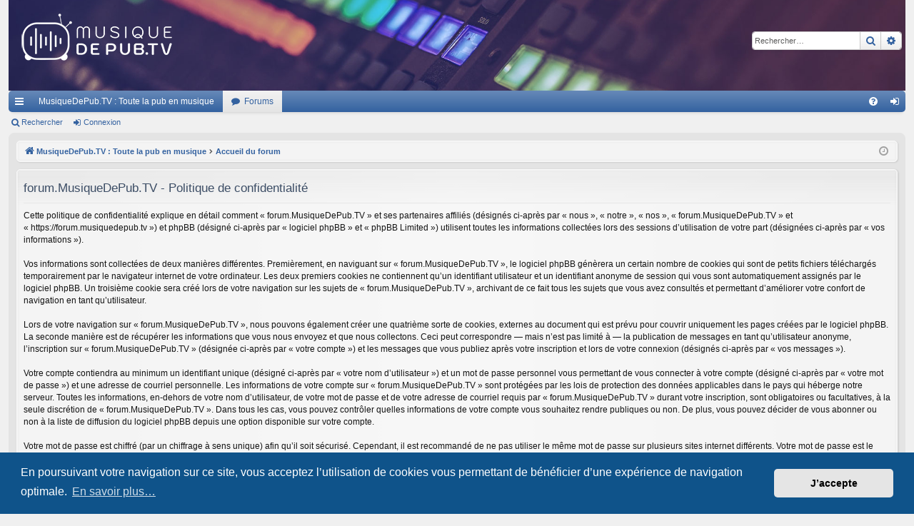

--- FILE ---
content_type: text/css
request_url: https://forum.musiquedepub.tv/styles/elegance/theme/stylesheet.css?assets_version=117
body_size: 26460
content:
@charset "UTF-8";

@import url("custom.css");

/*!
	DO NOT EDIT stylesheet.css!

	Edit .scss files instead. See http://www.artodia.com/phpbb-31-tutorials/compile-theme/
	If you have any questions, please ask on support forum at http://www.artodia.com/forums/
*/
html, body, div, span, applet, object, iframe, h1, h2, h3, h4, h5, h6, p, blockquote, pre, a, abbr, acronym, address, big, cite, code, del, dfn, em, img, ins, kbd, q, s, samp, small, strike, strong, sub, sup, tt, var, b, u, i, center, dl, dt, dd, ol, ul, li, fieldset, form, label, legend, table, caption, tbody, tfoot, thead, tr, th, td, article, aside, canvas, details, embed, figure, figcaption, footer, header, hgroup, menu, nav, output, ruby, section, summary, time, mark, audio, video {
  margin: 0;
  padding: 0;
  border: 0;
  font-size: 100%;
  font: inherit;
  vertical-align: baseline;
}
article, aside, details, figcaption, figure, footer, header, hgroup, menu, nav, section {
  display: block;
}
body {
  line-height: 1;
}
ol, ul {
  list-style: none;
}
blockquote, q {
  quotes: none;
}
blockquote:before, blockquote:after, q:before, q:after {
  content: '';
  content: none;
}
table {
  border-collapse: collapse;
  border-spacing: 0;
}
abbr {
  text-decoration: none;
}
.site-description:after, .navbar.secondary:after, .navbar .nav-tabs:after, ul.topiclist dl:after, .site-description:before, .navbar.secondary:before, .navbar .nav-tabs:before, ul.topiclist dl:before {
  content: ' ';
  display: table;
  clear: both;
}
html {
  font-size: 100%;
  height: 100%;
}
body {
  font-family: Verdana, Helvetica, Arial, sans-serif;
  font-size: 11px;
  line-height: 1.5;
  margin: 0;
  padding: 0 0 12px;
  word-wrap: break-word;
  min-height: 100%;
  box-sizing: border-box;
  -webkit-print-color-adjust: exact;
}
h1, p.sitename {
  font-family: "Trebuchet MS", Arial, Helvetica, sans-serif;
  margin-right: 200px;
  margin-top: 15px;
  margin-bottom: 0;
  font-weight: bold;
  font-size: 21px;
  line-height: inherit;
}
h2 {
  font-family: "Droid Sans", "Open Sans", "Trebuchet MS", Helvetica, Arial, sans-serif;
  font-weight: normal;
  font-size: 19px;
  margin: 0.8em 0 0.2em 0;
}
h2.solo {
  margin-bottom: 1em;
}
h3 {
  font-family: "Droid Sans", "Open Sans", "Trebuchet MS", Helvetica, Arial, sans-serif;
  font-weight: 500;
  margin-bottom: 5px;
  font-size: 17px;
  margin-top: 20px;
}
h4 {
  font-family: "Trebuchet MS", Arial, Helvetica, sans-serif;
  font-size: 15px;
}
p {
  line-height: 1.3;
  font-size: 11px;
  margin-bottom: 1.5em;
}
img {
  border-width: 0;
}
hr {
  border: 0 solid transparent;
  border-top-width: 1px;
  height: 1px;
  margin: 5px 0;
  display: block;
  clear: both;
}
hr.dashed {
  border-top-style: dashed;
  margin: 10px 0;
}
hr.divider {
  display: none;
}
p.right {
  text-align: right;
}
p.jumpbox-return {
  margin-top: 10px;
  margin-bottom: 0;
  float: left;
}
b, strong {
  font-weight: bold;
}
.text-strong {
  font-weight: bold;
}
i, em {
  font-style: italic;
}
.text-italics {
  font-style: italic;
}
u {
  text-decoration: underline;
}
ul {
  list-style-type: disc;
}
ol {
  list-style-type: decimal;
}
li {
  display: list-item;
}
ul ul, ol ul {
  list-style-type: circle;
}
ol ol ul, ol ul ul, ul ol ul, ul ul ul {
  list-style-type: square;
}
#wrap {
  border: 1px solid transparent;
  border-radius: 8px;
  padding: 10px;
}
.page-width {
  box-sizing: border-box;
  margin: 0 auto;
  max-width: 1280px;
  min-width: 625px;
}
@media (max-width: 1304px) {
  .page-width {
    margin: 0 12px;
  }
}
.page-width .page-width {
  margin: 0;
}
.page-body {
  margin: 4px 0;
  clear: both;
}
#wrap > .page-body:first-of-type {
  margin-top: 0;
}
#wrap > .page-body:last-of-type {
  margin-bottom: 0;
}
.page-footer {
  clear: both;
}
#wrap + .page-footer {
  margin-top: 5px;
}
.page-footer h3 {
  margin-top: 20px;
}
.logo {
  display: block;
  box-sizing: border-box;
  max-width: 100%;
  float: left;
  padding: 10px 0;
}
.logo img {
  display: block;
  max-width: 100%;
}
.logo:hover {
  text-decoration: none;
}
.site-description h1, .site-description p.sitename {
  margin-left: 0;
  margin-right: 0;
}
.site-description h1, .site-description p {
  display: none;
}
.headerbar > .inner {
  position: relative;
}
.navbar {
  background: #f4f4f4;
  border: 1px solid #f9f9f9;
  border-radius: 5px;
  padding: 4px 9px;
  background-image: -webkit-linear-gradient(left, rgba(255, 255, 255, 0) 0%, rgba(255, 255, 255, 0.3) 50%, rgba(255, 255, 255, 0) 100%), -webkit-linear-gradient(top, rgba(204, 204, 204, 0.2) 0%, rgba(204, 204, 204, 0.25) 10px, rgba(204, 204, 204, 0) 50px);
  background-image: linear-gradient(to right, rgba(255, 255, 255, 0) 0%, rgba(255, 255, 255, 0.3) 50%, rgba(255, 255, 255, 0) 100%), linear-gradient(to bottom, rgba(204, 204, 204, 0.2) 0%, rgba(204, 204, 204, 0.25) 10px, rgba(204, 204, 204, 0) 50px);
  box-shadow: 0 0 1px 1px rgba(255, 255, 255, 0.5) inset, 0 0 3px 1px rgba(128, 128, 128, 0.1) inset, 1px 1px 3px rgba(0, 0, 0, 0.15), 0 10px 10px -10px rgba(0, 0, 0, 0.2);
  filter: progid:DXImageTransform.Microsoft.gradient(startColorstr=#33CCCCCC, endColorstr=#00CCCCCC);
  padding: 0 9px;
  clear: both;
}
.navbar.tabbed, .navbar.secondary {
  background: transparent;
  border-width: 0;
  border-radius: 0;
  box-shadow: none;
  filter: progid:DXImageTransform.Microsoft.gradient(enabled = false);
  padding: 0;
}
.page-body .navbar {
  margin-bottom: 10px;
}
.navbar + .navbar {
  margin-top: 5px;
}
.navbar.tabbed {
  padding: 0;
}
.navbar.secondary {
  margin: 0;
  padding: 1px 0;
}
.navbar.secondary > ul {
  list-style-type: none;
  margin: 0;
  padding: 0;
}
.navbar.secondary > ul > li {
  position: relative;
  display: inline-block;
  margin: 0;
  padding: 0;
}
.navbar.secondary > ul > li > a {
  display: inline-block;
  color: inherit;
  padding: 1px 8px;
  text-align: center;
  line-height: 25px;
  font-size: 11px;
}
.navbar.secondary > ul > li:hover {
  border-radius: 3px;
}
.navbar.secondary > ul > li:hover > a {
  text-decoration: none;
}
.navbar.secondary > ul > li.small-icon > a {
  padding-left: 18px;
}
.navbar.secondary > ul > li .dropdown {
  top: 27px;
}
.navbar.secondary > ul > li.dropdown-up .dropdown {
  top: auto;
  bottom: 27px;
}
.navbar.secondary > ul > li.search-box {
  display: block;
  margin: 0 3px;
  float: right;
  opacity: 0.7;
  transition: opacity 0.2s;
}
.rtl .navbar.secondary > ul > li.search-box {
  float: left;
}
.navbar.secondary > ul > li.search-box, .navbar.secondary > ul > li.search-box:hover {
  border-radius: 0;
  border-width: 0;
  box-shadow: none;
  background: none;
  filter: progid:DXImageTransform.Microsoft.gradient(enabled = false);
}
.navbar.secondary > ul > li.search-box:hover {
  opacity: 1;
}
.navbar.secondary + .nav-breadcrumbs {
  margin-top: 0;
}
.navbar li.small-icon > a {
  padding-left: 18px;
}
.navbar .nav-tabs {
  border-radius: 5px;
}
.navbar .nav-tabs .leftside .tab:first-child, .navbar .nav-tabs .leftside .tab.first-visible {
  border-radius: 4px;
  border-top-right-radius: 0;
  border-bottom-right-radius: 0;
}
.rtl .navbar .nav-tabs .rightside .tab:last-child, .rtl .navbar .nav-tabs .rightside .tab.last-visible {
  border-radius: 4px;
  border-top-right-radius: 0;
  border-bottom-right-radius: 0;
}
.navbar .nav-tabs .rightside .tab:last-child, .navbar .nav-tabs .rightside .tab.last-visible {
  border-radius: 4px;
  border-top-left-radius: 0;
  border-bottom-left-radius: 0;
}
.rtl .navbar .nav-tabs .leftside .tab:first-child, .rtl .navbar .nav-tabs .leftside .tab.first-visible {
  border-radius: 4px;
  border-top-left-radius: 0;
  border-bottom-left-radius: 0;
}
.navbar .nav-tabs > ul {
  list-style-type: none;
  margin: 0;
  height: 30px;
}
.navbar .nav-tabs > ul.leftside, .rtl .navbar .nav-tabs > ul.rightside {
  float: left;
}
.navbar .nav-tabs > ul.rightside, .rtl .navbar .nav-tabs > ul.leftside {
  float: right;
}
.navbar .nav-tabs > ul > li {
  float: left;
  height: 30px;
}
.rtl .navbar .nav-tabs > ul > li {
  float: right;
}
.navbar .nav-tabs > ul .quick-links {
  margin: 0;
}
.navbar .nav-tabs > ul .quick-links.empty {
  display: none;
}
.navbar .nav-tabs > ul .quick-links.showing-responsive-menu {
  display: block;
}
.navbar .nav-tabs .nav-link {
  text-decoration: none;
  color: inherit;
  display: inline-block;
  height: 30px;
  line-height: 30px;
  padding: 0 12px;
  vertical-align: baseline;
  font-size: 12px;
  outline-style: none;
}
.navbar .nav-tabs .nav-link.dropdown-toggle {
  position: relative;
}
.navbar .nav-tabs .nav-link.dropdown-toggle:before {
  content: '';
  font-family: FontAwesome;
  position: absolute;
  right: 12px;
  top: 50%;
  font-size: 8px;
  line-height: 12px;
  width: 8px;
  height: 12px;
  margin-top: -6px;
}
.rtl .navbar .nav-tabs .nav-link.dropdown-toggle:before {
  right: auto;
  left: 12px;
}
.navbar .nav-tabs .nav-link .username-coloured {
  color: inherit !important;
  font-weight: inherit;
  font-style: inherit;
}
.navbar .nav-tabs .responsive-menu .nav-link:before, .navbar .nav-tabs .dropdown-visible .nav-link:before {
  content: '';
  font-family: FontAwesome;
  position: absolute;
  right: 12px;
  top: 50%;
  font-size: 9px;
  line-height: 13px;
  width: 9px;
  height: 13px;
  margin-top: -6px;
}
.navbar .nav-tabs .dropdown {
  top: 30px;
}
.dropdown-up .navbar .nav-tabs .dropdown {
  top: auto;
  bottom: 30px;
}
.navbar .nav-tabs .tab {
  position: relative;
}
.navbar .nav-tabs .tab > strong {
  display: none;
  font-weight: bold;
  font-size: 9px;
  padding: 0 2px;
  border-radius: 3px;
  position: absolute;
  right: 5px;
  top: -10px;
  line-height: 14px;
  min-width: 10px;
  _width: 10px;
  text-align: center;
  text-shadow: none;
  white-space: nowrap;
  word-wrap: normal;
  height: 14px;
  pointer-events: none;
}
.rtl .navbar .nav-tabs .tab > strong {
  right: auto;
  left: 5px;
}
.navbar .nav-tabs .tab > strong .arrow {
  border: 3px solid transparent;
  border-bottom: 1px none black;
  position: absolute;
  bottom: -3px;
  right: 4px;
  line-height: 0;
  text-shadow: none;
  _display: none;
  width: 0;
  height: 0;
}
.navbar .nav-tabs .tab.non-zero > strong {
  display: block;
}
.navbar .nav-tabs .responsive-menu .nav-link, .navbar .nav-tabs .account .nav-link, .navbar .nav-tabs .pm .nav-link, .navbar .nav-tabs .notifications .nav-link, .navbar .nav-tabs .mcp .nav-link, .navbar .nav-tabs .acp .nav-link, .navbar .nav-tabs .faq .nav-link, .navbar .nav-tabs .logout .nav-link, .navbar .nav-tabs .login .nav-link, .navbar .nav-tabs .register .nav-link, .navbar .nav-tabs .rightside .boardrules .nav-link, .navbar .nav-tabs .rightside .pages .nav-link, .navbar .nav-tabs .members .nav-link, .navbar .nav-tabs .forums .nav-link, .navbar .nav-tabs .leftside .boardrules .nav-link, .navbar .nav-tabs .leftside .pages .nav-link {
  position: relative;
  padding-left: 30px;
}
.navbar .nav-tabs .responsive-menu .nav-link:after, .navbar .nav-tabs .account .nav-link:after, .navbar .nav-tabs .pm .nav-link:after, .navbar .nav-tabs .notifications .nav-link:after, .navbar .nav-tabs .mcp .nav-link:after, .navbar .nav-tabs .acp .nav-link:after, .navbar .nav-tabs .faq .nav-link:after, .navbar .nav-tabs .logout .nav-link:after, .navbar .nav-tabs .login .nav-link:after, .navbar .nav-tabs .register .nav-link:after, .navbar .nav-tabs .rightside .boardrules .nav-link:after, .navbar .nav-tabs .rightside .pages .nav-link:after, .navbar .nav-tabs .members .nav-link:after, .navbar .nav-tabs .forums .nav-link:after, .navbar .nav-tabs .leftside .boardrules .nav-link:after, .navbar .nav-tabs .leftside .pages .nav-link:after {
  position: absolute;
  left: 12px;
  top: 50%;
  margin-top: -7px;
  width: 14px;
  font-size: 12px;
  line-height: 14px;
  height: 14px;
  text-align: left;
  font-weight: normal;
  font-style: normal;
  text-indent: 0;
}
.rtl .navbar .nav-tabs .navbar .nav-tabs .navbar .nav-tabs .responsive-menu .nav-link:after, .navbar .nav-tabs .responsive-menu .rtl .navbar .nav-tabs .navbar .nav-tabs .nav-link:after, .rtl .navbar .nav-tabs .navbar .nav-tabs .navbar .nav-tabs .account .nav-link:after, .navbar .nav-tabs .account .rtl .navbar .nav-tabs .navbar .nav-tabs .nav-link:after, .rtl .navbar .nav-tabs .navbar .nav-tabs .navbar .nav-tabs .pm .nav-link:after, .navbar .nav-tabs .pm .rtl .navbar .nav-tabs .navbar .nav-tabs .nav-link:after, .rtl .navbar .nav-tabs .navbar .nav-tabs .navbar .nav-tabs .notifications .nav-link:after, .navbar .nav-tabs .notifications .rtl .navbar .nav-tabs .navbar .nav-tabs .nav-link:after, .rtl .navbar .nav-tabs .navbar .nav-tabs .navbar .nav-tabs .mcp .nav-link:after, .navbar .nav-tabs .mcp .rtl .navbar .nav-tabs .navbar .nav-tabs .nav-link:after, .rtl .navbar .nav-tabs .navbar .nav-tabs .navbar .nav-tabs .acp .nav-link:after, .navbar .nav-tabs .acp .rtl .navbar .nav-tabs .navbar .nav-tabs .nav-link:after, .rtl .navbar .nav-tabs .navbar .nav-tabs .navbar .nav-tabs .faq .nav-link:after, .navbar .nav-tabs .faq .rtl .navbar .nav-tabs .navbar .nav-tabs .nav-link:after, .rtl .navbar .nav-tabs .navbar .nav-tabs .navbar .nav-tabs .logout .nav-link:after, .navbar .nav-tabs .logout .rtl .navbar .nav-tabs .navbar .nav-tabs .nav-link:after, .rtl .navbar .nav-tabs .navbar .nav-tabs .navbar .nav-tabs .login .nav-link:after, .navbar .nav-tabs .login .rtl .navbar .nav-tabs .navbar .nav-tabs .nav-link:after, .rtl .navbar .nav-tabs .navbar .nav-tabs .navbar .nav-tabs .register .nav-link:after, .navbar .nav-tabs .register .rtl .navbar .nav-tabs .navbar .nav-tabs .nav-link:after, .rtl .navbar .nav-tabs .navbar .nav-tabs .navbar .nav-tabs .rightside .boardrules .nav-link:after, .navbar .nav-tabs .rightside .boardrules .rtl .navbar .nav-tabs .navbar .nav-tabs .nav-link:after, .rtl .navbar .nav-tabs .navbar .nav-tabs .navbar .nav-tabs .rightside .pages .nav-link:after, .navbar .nav-tabs .rightside .pages .rtl .navbar .nav-tabs .navbar .nav-tabs .nav-link:after, .rtl .navbar .nav-tabs .navbar .nav-tabs .members .nav-link:after, .navbar .nav-tabs .members .rtl .navbar .nav-tabs .nav-link:after, .rtl .navbar .nav-tabs .navbar .nav-tabs .forums .nav-link:after, .navbar .nav-tabs .forums .rtl .navbar .nav-tabs .nav-link:after, .rtl .navbar .nav-tabs .navbar .nav-tabs .leftside .boardrules .nav-link:after, .navbar .nav-tabs .leftside .boardrules .rtl .navbar .nav-tabs .nav-link:after, .rtl .navbar .nav-tabs .navbar .nav-tabs .leftside .pages .nav-link:after, .navbar .nav-tabs .leftside .pages .rtl .navbar .nav-tabs .nav-link:after {
  left: auto;
  right: 12px;
}
.navbar .nav-tabs .responsive-menu .nav-link, .navbar .nav-tabs .account .nav-link, .navbar .nav-tabs .pm .nav-link, .navbar .nav-tabs .notifications .nav-link, .navbar .nav-tabs .mcp .nav-link, .navbar .nav-tabs .acp .nav-link, .navbar .nav-tabs .faq .nav-link, .navbar .nav-tabs .logout .nav-link, .navbar .nav-tabs .login .nav-link, .navbar .nav-tabs .register .nav-link, .navbar .nav-tabs .rightside .boardrules .nav-link, .navbar .nav-tabs .rightside .pages .nav-link {
  text-indent: 999px;
  width: 14px;
  padding: 0 8px;
  overflow: hidden;
}
.navbar .nav-tabs .responsive-menu .nav-link:after, .navbar .nav-tabs .account .nav-link:after, .navbar .nav-tabs .pm .nav-link:after, .navbar .nav-tabs .notifications .nav-link:after, .navbar .nav-tabs .mcp .nav-link:after, .navbar .nav-tabs .acp .nav-link:after, .navbar .nav-tabs .faq .nav-link:after, .navbar .nav-tabs .logout .nav-link:after, .navbar .nav-tabs .login .nav-link:after, .navbar .nav-tabs .register .nav-link:after, .navbar .nav-tabs .rightside .boardrules .nav-link:after, .navbar .nav-tabs .rightside .pages .nav-link:after {
  text-align: center;
  font-size: 14px;
  left: 8px;
}
.rtl .navbar .nav-tabs .navbar .nav-tabs .responsive-menu .nav-link:after, .navbar .nav-tabs .responsive-menu .rtl .navbar .nav-tabs .nav-link:after, .rtl .navbar .nav-tabs .navbar .nav-tabs .account .nav-link:after, .navbar .nav-tabs .account .rtl .navbar .nav-tabs .nav-link:after, .rtl .navbar .nav-tabs .navbar .nav-tabs .pm .nav-link:after, .navbar .nav-tabs .pm .rtl .navbar .nav-tabs .nav-link:after, .rtl .navbar .nav-tabs .navbar .nav-tabs .notifications .nav-link:after, .navbar .nav-tabs .notifications .rtl .navbar .nav-tabs .nav-link:after, .rtl .navbar .nav-tabs .navbar .nav-tabs .mcp .nav-link:after, .navbar .nav-tabs .mcp .rtl .navbar .nav-tabs .nav-link:after, .rtl .navbar .nav-tabs .navbar .nav-tabs .acp .nav-link:after, .navbar .nav-tabs .acp .rtl .navbar .nav-tabs .nav-link:after, .rtl .navbar .nav-tabs .navbar .nav-tabs .faq .nav-link:after, .navbar .nav-tabs .faq .rtl .navbar .nav-tabs .nav-link:after, .rtl .navbar .nav-tabs .navbar .nav-tabs .logout .nav-link:after, .navbar .nav-tabs .logout .rtl .navbar .nav-tabs .nav-link:after, .rtl .navbar .nav-tabs .navbar .nav-tabs .login .nav-link:after, .navbar .nav-tabs .login .rtl .navbar .nav-tabs .nav-link:after, .rtl .navbar .nav-tabs .navbar .nav-tabs .register .nav-link:after, .navbar .nav-tabs .register .rtl .navbar .nav-tabs .nav-link:after, .rtl .navbar .nav-tabs .navbar .nav-tabs .rightside .boardrules .nav-link:after, .navbar .nav-tabs .rightside .boardrules .rtl .navbar .nav-tabs .nav-link:after, .rtl .navbar .nav-tabs .navbar .nav-tabs .rightside .pages .nav-link:after, .navbar .nav-tabs .rightside .pages .rtl .navbar .nav-tabs .nav-link:after {
  left: auto;
  right: 8px;
}
.navbar .nav-tabs .responsive-menu .nav-link + strong, .navbar .nav-tabs .account .nav-link + strong, .navbar .nav-tabs .pm .nav-link + strong, .navbar .nav-tabs .notifications .nav-link + strong, .navbar .nav-tabs .mcp .nav-link + strong, .navbar .nav-tabs .acp .nav-link + strong, .navbar .nav-tabs .faq .nav-link + strong, .navbar .nav-tabs .logout .nav-link + strong, .navbar .nav-tabs .login .nav-link + strong, .navbar .nav-tabs .register .nav-link + strong, .navbar .nav-tabs .rightside .boardrules .nav-link + strong, .navbar .nav-tabs .rightside .pages .nav-link + strong {
  right: -2px;
}
.rtl .navbar .nav-tabs .navbar .nav-tabs .responsive-menu .nav-link + strong, .navbar .nav-tabs .responsive-menu .rtl .navbar .nav-tabs .nav-link + strong, .rtl .navbar .nav-tabs .navbar .nav-tabs .account .nav-link + strong, .navbar .nav-tabs .account .rtl .navbar .nav-tabs .nav-link + strong, .rtl .navbar .nav-tabs .navbar .nav-tabs .pm .nav-link + strong, .navbar .nav-tabs .pm .rtl .navbar .nav-tabs .nav-link + strong, .rtl .navbar .nav-tabs .navbar .nav-tabs .notifications .nav-link + strong, .navbar .nav-tabs .notifications .rtl .navbar .nav-tabs .nav-link + strong, .rtl .navbar .nav-tabs .navbar .nav-tabs .mcp .nav-link + strong, .navbar .nav-tabs .mcp .rtl .navbar .nav-tabs .nav-link + strong, .rtl .navbar .nav-tabs .navbar .nav-tabs .acp .nav-link + strong, .navbar .nav-tabs .acp .rtl .navbar .nav-tabs .nav-link + strong, .rtl .navbar .nav-tabs .navbar .nav-tabs .faq .nav-link + strong, .navbar .nav-tabs .faq .rtl .navbar .nav-tabs .nav-link + strong, .rtl .navbar .nav-tabs .navbar .nav-tabs .logout .nav-link + strong, .navbar .nav-tabs .logout .rtl .navbar .nav-tabs .nav-link + strong, .rtl .navbar .nav-tabs .navbar .nav-tabs .login .nav-link + strong, .navbar .nav-tabs .login .rtl .navbar .nav-tabs .nav-link + strong, .rtl .navbar .nav-tabs .navbar .nav-tabs .register .nav-link + strong, .navbar .nav-tabs .register .rtl .navbar .nav-tabs .nav-link + strong, .rtl .navbar .nav-tabs .navbar .nav-tabs .rightside .boardrules .nav-link + strong, .navbar .nav-tabs .rightside .boardrules .rtl .navbar .nav-tabs .nav-link + strong, .rtl .navbar .nav-tabs .navbar .nav-tabs .rightside .pages .nav-link + strong, .navbar .nav-tabs .rightside .pages .rtl .navbar .nav-tabs .nav-link + strong {
  right: auto;
  left: -2px;
}
@media (max-width: 550px) {
  .navbar .nav-tabs .members .nav-link, .navbar .nav-tabs .forums .nav-link, .navbar .nav-tabs .leftside .boardrules .nav-link, .navbar .nav-tabs .leftside .pages .nav-link {
    text-indent: 999px;
    width: 14px;
    padding: 0 8px;
    overflow: hidden;
  }
  .navbar .nav-tabs .members .nav-link:after, .navbar .nav-tabs .forums .nav-link:after, .navbar .nav-tabs .leftside .boardrules .nav-link:after, .navbar .nav-tabs .leftside .pages .nav-link:after {
    text-align: center;
    font-size: 14px;
    left: 8px;
  }
  .rtl .navbar .nav-tabs .navbar .nav-tabs .members .nav-link:after, .navbar .nav-tabs .members .rtl .navbar .nav-tabs .nav-link:after, .rtl .navbar .nav-tabs .navbar .nav-tabs .forums .nav-link:after, .navbar .nav-tabs .forums .rtl .navbar .nav-tabs .nav-link:after, .rtl .navbar .nav-tabs .navbar .nav-tabs .leftside .boardrules .nav-link:after, .navbar .nav-tabs .leftside .boardrules .rtl .navbar .nav-tabs .nav-link:after, .rtl .navbar .nav-tabs .navbar .nav-tabs .leftside .pages .nav-link:after, .navbar .nav-tabs .leftside .pages .rtl .navbar .nav-tabs .nav-link:after {
    left: auto;
    right: 8px;
  }
  .navbar .nav-tabs .members .nav-link + strong, .navbar .nav-tabs .forums .nav-link + strong, .navbar .nav-tabs .leftside .boardrules .nav-link + strong, .navbar .nav-tabs .leftside .pages .nav-link + strong {
    right: -2px;
  }
  .rtl .navbar .nav-tabs .navbar .nav-tabs .members .nav-link + strong, .navbar .nav-tabs .members .rtl .navbar .nav-tabs .nav-link + strong, .rtl .navbar .nav-tabs .navbar .nav-tabs .forums .nav-link + strong, .navbar .nav-tabs .forums .rtl .navbar .nav-tabs .nav-link + strong, .rtl .navbar .nav-tabs .navbar .nav-tabs .leftside .boardrules .nav-link + strong, .navbar .nav-tabs .leftside .boardrules .rtl .navbar .nav-tabs .nav-link + strong, .rtl .navbar .nav-tabs .navbar .nav-tabs .leftside .pages .nav-link + strong, .navbar .nav-tabs .leftside .pages .rtl .navbar .nav-tabs .nav-link + strong {
    right: auto;
    left: -2px;
  }
}
.navbar .nav-tabs .responsive-menu .nav-link:after, .navbar .nav-tabs .members .nav-link:after, .navbar .nav-tabs .forums .nav-link:after, .navbar .nav-tabs .account .nav-link:after, .navbar .nav-tabs .pm .nav-link:after, .navbar .nav-tabs .notifications .nav-link:after, .navbar .nav-tabs .mcp .nav-link:after, .navbar .nav-tabs .acp .nav-link:after, .navbar .nav-tabs .faq .nav-link:after, .navbar .nav-tabs .logout .nav-link:after, .navbar .nav-tabs .login .nav-link:after, .navbar .nav-tabs .register .nav-link:after, .navbar .nav-tabs .boardrules .nav-link:after, .navbar .nav-tabs .pages .nav-link:after {
  font-family: FontAwesome;
}
.navbar .nav-tabs .responsive-menu .nav-link:after {
  content: '';
}
.navbar .nav-tabs .members .nav-link {
  padding-left: 32px;
  padding-right: 24px;
}
.rtl .navbar .nav-tabs .members .nav-link {
  padding-left: 24px;
  padding-right: 32px;
}
.navbar .nav-tabs .members .nav-link:after {
  content: '';
}
@media (max-width: 550px) {
  .navbar .nav-tabs .members .nav-link {
    padding: 0 8px !important;
  }
}
.rtl .navbar .nav-tabs .forums .nav-link {
  padding-left: 12px;
  padding-right: 32px;
}
.navbar .nav-tabs .forums .nav-link:after {
  content: '';
}
.navbar .nav-tabs .account .nav-link:after {
  content: '';
}
.navbar .nav-tabs .pm .nav-link:after {
  content: '';
}
.navbar .nav-tabs .notifications .nav-link:after {
  content: '';
  font-size: 13px;
}
.navbar .nav-tabs .mcp .nav-link:after {
  content: '';
}
.navbar .nav-tabs .acp .nav-link:after {
  content: '';
}
.navbar .nav-tabs .faq .nav-link:after {
  content: '';
}
@media (max-width: 550px) {
  .navbar .nav-tabs .faq, .navbar .nav-tabs .faq .nav-link {
    display: none !important;
  }
}
.navbar .nav-tabs .logout .nav-link:after {
  content: '';
  margin-left: 1px;
}
.navbar .nav-tabs .login .nav-link:after {
  content: '';
}
.navbar .nav-tabs .register .nav-link:after {
  content: '';
}
.navbar .nav-tabs .boardrules .nav-link:after {
  content: '';
}
.navbar .nav-tabs .pages .nav-link:after {
  content: '';
}
.navbar .inner.static {
  position: fixed;
  top: 0;
  z-index: 50;
  left: 0;
  right: 0;
  padding-top: 0;
  padding-bottom: 0;
  width: auto;
  max-width: none;
  opacity: 0.9;
  transition: opacity 0.2s;
}
#wrap .navbar .inner.static > .static-inner {
  padding: 10px;
}
.navbar .inner.static > .static-inner {
  box-sizing: border-box;
  margin: 0 auto;
  max-width: 1280px;
  min-width: 625px;
  padding-top: 0 !important;
  padding-bottom: 0 !important;
}
@media (max-width: 1304px) {
  .navbar .inner.static > .static-inner {
    margin: 0 12px;
  }
}
.navbar .inner.static:hover {
  opacity: 1;
}
.navbar .inner.static .nav-tabs {
  border-radius: 0;
}
.navbar .inner.static .nav-tabs .leftside .tab:first-child, .navbar .inner.static .nav-tabs .leftside .tab.first-visible, .rtl .navbar .inner.static .nav-tabs .rightside .tab:first-child, .rtl .navbar .inner.static .nav-tabs .rightside .tab.first-visible {
  border-radius: 0;
}
.navbar .inner.static .nav-tabs .rightside .tab:last-child, .navbar .inner.static .nav-tabs .rightside .tab.last-visible, .rtl .navbar .inner.static .nav-tabs .leftside .tab:last-child, .rtl .navbar .inner.static .nav-tabs .leftside .tab.last-visible {
  border-radius: 0;
}
.navbar .inner.static .nav-tabs .tab > strong {
  position: relative;
  top: 0;
  left: 0;
  right: 0;
  bottom: 0;
  vertical-align: top;
  margin-top: 8px;
  margin-left: -7px;
  margin-right: 5px;
  padding-bottom: 1px;
  pointer-events: none;
}
.navbar .inner.static .nav-tabs .tab > strong .arrow {
  display: none;
}
.navbar .inner.static .nav-tabs .tab.non-zero > strong {
  display: inline-block;
}
.navbar .inner.static .nav-tabs .pm > .nav-link + strong {
  margin-left: -5px;
}
.forabg {
  background: #f4f4f4;
  border: 1px solid #f9f9f9;
  border-radius: 5px;
  padding: 4px 9px;
  background-image: -webkit-linear-gradient(left, rgba(255, 255, 255, 0) 0%, rgba(255, 255, 255, 0.3) 50%, rgba(255, 255, 255, 0) 100%), -webkit-linear-gradient(top, rgba(204, 204, 204, 0.2) 0%, rgba(204, 204, 204, 0.25) 10px, rgba(204, 204, 204, 0) 50px);
  background-image: linear-gradient(to right, rgba(255, 255, 255, 0) 0%, rgba(255, 255, 255, 0.3) 50%, rgba(255, 255, 255, 0) 100%), linear-gradient(to bottom, rgba(204, 204, 204, 0.2) 0%, rgba(204, 204, 204, 0.25) 10px, rgba(204, 204, 204, 0) 50px);
  box-shadow: 0 0 1px 1px rgba(255, 255, 255, 0.5) inset, 0 0 3px 1px rgba(128, 128, 128, 0.1) inset, 1px 1px 3px rgba(0, 0, 0, 0.15), 0 10px 10px -10px rgba(0, 0, 0, 0.2);
  filter: progid:DXImageTransform.Microsoft.gradient(startColorstr=#33CCCCCC, endColorstr=#00CCCCCC);
  padding: 4px;
  margin-bottom: 4px;
  clear: both;
}
.forabg + .forabg {
  margin-top: 10px;
}
.forumbg {
  background: #f4f4f4;
  border: 1px solid #f9f9f9;
  border-radius: 5px;
  padding: 4px 9px;
  background-image: -webkit-linear-gradient(left, rgba(255, 255, 255, 0) 0%, rgba(255, 255, 255, 0.3) 50%, rgba(255, 255, 255, 0) 100%), -webkit-linear-gradient(top, rgba(204, 204, 204, 0.2) 0%, rgba(204, 204, 204, 0.25) 10px, rgba(204, 204, 204, 0) 50px);
  background-image: linear-gradient(to right, rgba(255, 255, 255, 0) 0%, rgba(255, 255, 255, 0.3) 50%, rgba(255, 255, 255, 0) 100%), linear-gradient(to bottom, rgba(204, 204, 204, 0.2) 0%, rgba(204, 204, 204, 0.25) 10px, rgba(204, 204, 204, 0) 50px);
  box-shadow: 0 0 1px 1px rgba(255, 255, 255, 0.5) inset, 0 0 3px 1px rgba(128, 128, 128, 0.1) inset, 1px 1px 3px rgba(0, 0, 0, 0.15), 0 10px 10px -10px rgba(0, 0, 0, 0.2);
  filter: progid:DXImageTransform.Microsoft.gradient(startColorstr=#33CCCCCC, endColorstr=#00CCCCCC);
  padding: 4px;
  margin-bottom: 4px;
  clear: both;
}
.forumbg.forumbg-table {
  background: transparent;
  border-width: 0;
  border-radius: 0;
  box-shadow: none;
  filter: progid:DXImageTransform.Microsoft.gradient(enabled = false);
  padding: 0;
  padding: 0 1px;
}
.panel {
  background: #f4f4f4;
  border: 1px solid #f9f9f9;
  border-radius: 5px;
  padding: 4px 9px;
  background-image: -webkit-linear-gradient(left, rgba(255, 255, 255, 0) 0%, rgba(255, 255, 255, 0.3) 50%, rgba(255, 255, 255, 0) 100%), -webkit-linear-gradient(top, rgba(204, 204, 204, 0.2) 0%, rgba(204, 204, 204, 0.25) 10px, rgba(204, 204, 204, 0) 50px);
  background-image: linear-gradient(to right, rgba(255, 255, 255, 0) 0%, rgba(255, 255, 255, 0.3) 50%, rgba(255, 255, 255, 0) 100%), linear-gradient(to bottom, rgba(204, 204, 204, 0.2) 0%, rgba(204, 204, 204, 0.25) 10px, rgba(204, 204, 204, 0) 50px);
  box-shadow: 0 0 1px 1px rgba(255, 255, 255, 0.5) inset, 0 0 3px 1px rgba(128, 128, 128, 0.1) inset, 1px 1px 3px rgba(0, 0, 0, 0.15), 0 10px 10px -10px rgba(0, 0, 0, 0.2);
  filter: progid:DXImageTransform.Microsoft.gradient(startColorstr=#33CCCCCC, endColorstr=#00CCCCCC);
  margin-bottom: 10px;
  padding: 4px 9px;
}
.panel.bg3 {
  border-radius: 0;
  border-width: 0;
  box-shadow: none;
  border-top: 3px solid transparent;
  position: relative;
}
.panel.bg3:before, .panel.bg3:after {
  content: '';
  position: absolute;
  top: 0;
  width: 3px;
  height: 50px;
}
.panel.bg3:before {
  left: 0;
}
.panel.bg3:after {
  right: 0;
}
.postform .panel.panel {
  border-radius: 5px;
}
.panel > .inner > h3:first-child, .panel > h3:first-child {
  margin: -5px -10px 5px;
  border-radius: 4px;
  border-bottom-left-radius: 0;
  border-bottom-right-radius: 0;
  background: #3462a0;
  border: 0 solid #3462a0;
  padding: 5px;
  text-transform: none;
  font-size: 15px;
  line-height: 1.5;
  font-weight: normal;
  color: #fff;
  background-image: -webkit-linear-gradient(top, rgba(255, 255, 255, 0.2) 0, rgba(255, 255, 255, 0) 100%);
  background-image: linear-gradient(to bottom, rgba(255, 255, 255, 0.2) 0, rgba(255, 255, 255, 0) 100%);
  filter: progid:DXImageTransform.Microsoft.gradient(startColorstr=#30FFFFFF, endColorstr=#00FFFFFF);
  box-shadow: 0 5px 5px -5px rgba(0, 0, 0, 0.2);
  padding-left: 10px;
  padding-right: 10px;
}
@media (max-width: 700px) {
  .panel > .inner > h3:first-child, .panel > h3:first-child {
    border-radius: 0;
  }
}
.panel > .inner > h3:first-child a, .panel > h3:first-child a {
  color: #fff;
}
.panel > .inner > h3:first-child a:hover, .panel > h3:first-child a:hover {
  color: #d6e0ec;
}
.panel-container .panel > .inner > h3:first-child, .panel-container .panel > h3:first-child {
  font-size: 17px;
  line-height: 1.5;
}
.post {
  background: #f4f4f4;
  border: 1px solid #f9f9f9;
  border-radius: 5px;
  padding: 4px 9px;
  background-image: -webkit-linear-gradient(left, rgba(255, 255, 255, 0) 0%, rgba(255, 255, 255, 0.3) 50%, rgba(255, 255, 255, 0) 100%), -webkit-linear-gradient(top, rgba(204, 204, 204, 0.2) 0%, rgba(204, 204, 204, 0.25) 10px, rgba(204, 204, 204, 0) 50px);
  background-image: linear-gradient(to right, rgba(255, 255, 255, 0) 0%, rgba(255, 255, 255, 0.3) 50%, rgba(255, 255, 255, 0) 100%), linear-gradient(to bottom, rgba(204, 204, 204, 0.2) 0%, rgba(204, 204, 204, 0.25) 10px, rgba(204, 204, 204, 0) 50px);
  box-shadow: 0 0 1px 1px rgba(255, 255, 255, 0.5) inset, 0 0 3px 1px rgba(128, 128, 128, 0.1) inset, 1px 1px 3px rgba(0, 0, 0, 0.15), 0 10px 10px -10px rgba(0, 0, 0, 0.2);
  filter: progid:DXImageTransform.Microsoft.gradient(startColorstr=#33CCCCCC, endColorstr=#00CCCCCC);
  padding: 0;
  margin-bottom: 10px;
  position: relative;
  clear: both;
}
.post > .inner {
  padding: 8px 10px;
}
.rowbg {
  margin: 5px 5px 2px 5px;
}
.navbar ul.linklist {
  padding: 2px 0;
}
ul.linklist {
  display: block;
  margin: 0;
}
.cp-main .panel {
  padding: 5px 10px;
}
ul.linklist > li {
  float: left;
  font-size: 11px;
  line-height: 2;
  list-style-type: none;
  margin-right: 7px;
  padding-top: 1px;
  width: auto;
}
ul.linklist > li.icon-only, ul.linklist > li.rightside.icon-only {
  text-align: center;
  min-width: 20px;
}
ul.linklist > li.rightside, p.rightside, a.rightside {
  float: right;
  margin-right: 0;
  margin-left: 7px;
  text-align: right;
}
ul.navlinks {
  border-top: 1px solid transparent;
}
ul.navlinks.nav-breadcrumbs {
  border-top-width: 0;
}
ul.leftside {
  float: left;
  margin-left: 0;
  margin-right: 5px;
  text-align: left;
}
ul.rightside {
  float: right;
  margin-left: 5px;
  margin-right: -5px;
  text-align: right;
}
ul.linklist li.responsive-menu {
  position: relative;
  margin: 0 5px;
}
.fa-bars:before {
  display: none;
}
ul.linklist li.responsive-menu a.responsive-menu-link {
  display: inline-block;
  margin: 0 5px;
  font-size: 17px;
  position: relative;
  width: 17px;
  line-height: 21px;
  text-decoration: none;
}
ul.linklist li.responsive-menu a.responsive-menu-link:before {
  content: '';
  font-family: FontAwesome;
  position: absolute;
  left: 0;
  top: 50%;
  margin-top: -6.5px;
  width: 15px;
  font-size: 13px;
  line-height: 13px;
  height: 13px;
  text-align: center;
  font-weight: normal;
  font-style: normal;
  text-indent: 0;
}
ul.linklist li.responsive-menu a.responsive-menu-link:hover:before {
  font-family: FontAwesome;
  content: '';
}
.hasjs ul.linklist.leftside, .hasjs ul.linklist.rightside {
  max-width: 48%;
}
.hasjs ul.linklist.fullwidth {
  max-width: none;
}
ul.linklist .dropdown {
  top: 22px;
}
ul.linklist .dropdown-up .dropdown {
  bottom: 22px;
  top: auto;
}
ul.linklist.bulletin > li:before {
  display: inline-block;
  content: "•";
  font-size: inherit;
  line-height: inherit;
  padding-right: 4px;
}
ul.linklist.bulletin > li:first-child:before, ul.linklist.bulletin > li.rightside:last-child:before {
  content: none;
}
ul.linklist.bulletin > li.no-bulletin:before {
  content: none;
}
.responsive-menu:before {
  display: none !important;
}
.header-profile {
  display: inline-block;
  vertical-align: top;
}
.header-avatar:hover {
  text-decoration: none;
}
.header-avatar img {
  margin-bottom: 2px;
  max-height: 20px;
  vertical-align: middle;
  width: auto;
}
.header-avatar span:after {
  content: '';
  font-family: FontAwesome;
  display: inline-block;
  font-size: 7px;
  float: right;
  padding-left: 2px;
  font-weight: normal;
  opacity: 0.7;
}
.dropdown-container {
  position: relative;
}
.dropdown-container-right {
  float: right;
}
.dropdown-container-left {
  float: left;
}
.nojs .dropdown-container:hover .dropdown {
  display: block !important;
}
.dropdown {
  display: none;
  position: absolute;
  left: 0;
  top: 1.5em;
  z-index: 30;
  padding: 0;
  margin-right: -500px;
}
.dropdown.live-search {
  top: auto;
}
.dropdown-container.topic-tools {
  float: left;
}
.dropdown-up .dropdown {
  top: auto;
  bottom: 1.5em;
}
.dropdown-left .dropdown, .nojs .rightside .dropdown {
  left: auto;
  right: 0;
  margin-left: -500px;
  margin-right: 0;
}
.dropdown-button-control .dropdown {
  top: 24px;
}
.dropdown-button-control.dropdown-up .dropdown {
  top: auto;
  bottom: 24px;
}
.dropdown .pointer, .dropdown .pointer-inner {
  position: absolute;
  width: 0;
  height: 0;
  border-top-width: 0;
  border-bottom: 10px solid transparent;
  border-left: 10px dashed transparent;
  border-right: 10px dashed transparent;
  -webkit-transform: rotate(360deg);
  /* better anti-aliasing in webkit */
  display: block;
}
.dropdown-up .pointer, .dropdown-up .pointer-inner {
  border-bottom-width: 0;
  border-top: 10px solid transparent;
}
.dropdown .pointer {
  right: auto;
  left: 10px;
  top: 0;
  z-index: 3;
}
.dropdown-up .pointer {
  bottom: 0;
  top: auto;
}
.dropdown-left .dropdown .pointer, .nojs .rightside .dropdown .pointer {
  left: auto;
  right: 10px;
}
.dropdown .pointer-inner {
  top: auto;
  bottom: -11px;
  left: -10px;
}
.dropdown-up .pointer-inner {
  bottom: auto;
  top: -11px;
}
.dropdown .dropdown-contents {
  z-index: 30;
  overflow: hidden;
  overflow-y: auto;
  border: 0px solid transparent;
  border-radius: 0 0 5px 5px;
  border-top-width: 3px;
  padding: 5px;
  position: relative;
  min-width: 40px;
  max-height: 300px;
  -webkit-box-sizing: border-box;
  -moz-box-sizing: border-box;
  box-sizing: border-box;
}
.notifications .dropdown .dropdown-contents {
  min-width: 300px;
}
.dropdown-up .dropdown-contents {
  border-bottom-width: 3px;
  border-top-width: 0;
  border-radius: 5px 5px 0 0;
}
.dropdown-contents > li {
  padding-right: 15px;
  min-width: 180px;
}
.dropdown-nonscroll > li {
  padding-right: 0;
}
.dropdown li:first-child, .dropdown li.separator + li, .dropdown li li {
  border-top: 0;
}
.dropdown li li:first-child {
  margin-top: 4px;
}
.dropdown li li:last-child {
  padding-bottom: 0;
}
.dropdown li li {
  border-top: 1px dotted transparent;
  padding-left: 18px;
}
#wrap .dropdown li, .dropdown.wrap li, .dropdown-extended li {
  white-space: normal;
}
.dropdown li.separator {
  border-top: 1px solid transparent;
  margin: 4px 0;
  padding: 0;
}
.dropdown li.separator:first-child, .dropdown li.separator:last-child {
  display: none !important;
}
.dropdown-trigger > i.glyphicons, .dropdown-trigger > i.fa {
  display: inline;
  line-height: inherit;
  top: 0;
  vertical-align: baseline;
}
.dropdown-trigger > i.glyphicons:before, .dropdown-trigger > i.fa:before {
  font-size: 1.4em;
  line-height: 1;
  position: relative;
  top: 1px;
}
.breadcrumbs .crumb {
  float: left;
  font-weight: bold;
  word-wrap: normal;
  position: relative;
  padding-left: 13px;
}
.rtl .breadcrumbs .crumb {
  padding-left: 0;
  padding-right: 13px;
}
.breadcrumbs .crumb:before {
  content: '';
  font-family: FontAwesome;
  font-weight: normal;
  position: absolute;
  left: 1px;
  width: 11px;
  top: 50%;
  margin-top: -5.5px;
  font-size: 7px;
  height: 11px;
  line-height: 11px;
  text-align: center;
}
.rtl .breadcrumbs .crumb:before {
  left: auto;
  right: 1px;
  content: '';
}
.breadcrumbs .crumb:first-child {
  padding-left: 0;
  padding-right: 0;
}
.breadcrumbs .crumb:first-child:before {
  display: none;
}
.breadcrumbs .crumb a {
  display: inline-block;
  white-space: nowrap;
  text-overflow: ellipsis;
  vertical-align: bottom;
  overflow: hidden;
}
.breadcrumbs.wrapped .crumb a {
  letter-spacing: -0.3px;
}
.breadcrumbs.wrapped .crumb.wrapped-medium a {
  letter-spacing: -0.4px;
}
.breadcrumbs.wrapped .crumb.wrapped-tiny a {
  letter-spacing: -0.5px;
}
.breadcrumbs .crumb.wrapped-max a {
  max-width: 120px;
}
.breadcrumbs .crumb.wrapped-wide a {
  max-width: 100px;
}
.breadcrumbs .crumb.wrapped-medium a {
  max-width: 80px;
}
.breadcrumbs .crumb.wrapped-small a {
  max-width: 60px;
}
.breadcrumbs .crumb.wrapped-tiny a {
  max-width: 40px;
}
table.table1 {
  width: 100%;
}
.ucp-main table.table1 {
  padding: 2px;
}
table.table1 thead th {
  background: #3462a0;
  border: 0 solid #3462a0;
  color: #fff;
  background-image: -webkit-linear-gradient(top, rgba(255, 255, 255, 0.2) 0, rgba(255, 255, 255, 0) 100%);
  background-image: linear-gradient(to bottom, rgba(255, 255, 255, 0.2) 0, rgba(255, 255, 255, 0) 100%);
  filter: progid:DXImageTransform.Microsoft.gradient(startColorstr=#30FFFFFF, endColorstr=#00FFFFFF);
  box-shadow: 0 5px 5px -5px rgba(0, 0, 0, 0.2);
  text-transform: none;
  line-height: 1.5;
  font-weight: normal;
  font-size: 13px;
  padding: 4px;
}
table.table1 thead th:first-child {
  border-top-left-radius: 4px;
}
table.table1 thead th:last-child {
  border-top-right-radius: 4px;
}
table.table1 thead th span {
  padding-left: 7px;
}
table.table1 tbody tr {
  border-top: 1px solid transparent;
}
table.table1 td {
  font-size: 12px;
  line-height: 1.5;
}
table.table1 tbody td {
  padding: 5px;
  border-top: 1px solid transparent;
}
table.table1 tbody th {
  padding: 5px;
  border-bottom: 1px solid transparent;
  text-align: left;
}
table.table1 .name {
  text-align: left;
}
table.table1 .center {
  text-align: center;
}
table.table1 .reportby {
  width: 15%;
}
table.table1 .posts {
  text-align: center;
  width: 7%;
}
table.table1 .joined {
  text-align: left;
  width: 15%;
}
table.table1 .active {
  text-align: left;
  width: 15%;
}
table.table1 .mark {
  text-align: center;
  width: 7%;
}
table.table1 .info {
  text-align: left;
  width: 30%;
  max-width: 200px;
}
@media (max-width: 550px) {
  table.table1 .info {
    max-width: 150px;
  }
}
table.table1 .info div {
  width: 100%;
  white-space: normal;
  overflow: hidden;
}
table.table1 .autocol {
  line-height: 2em;
  white-space: nowrap;
}
table.table1 thead .autocol {
  padding-left: 1em;
}
table.table1 th.info {
  white-space: nowrap;
  overflow: hidden;
  text-overflow: ellipsis;
}
table.table1 span.rank-img {
  float: right;
  width: auto;
}
table.info td {
  padding: 3px;
}
table.info tbody th {
  padding: 3px;
  text-align: right;
  vertical-align: top;
  font-weight: normal;
}
.forumbg table.table1 {
  margin: 0;
}
.forumbg-table > .inner {
  margin: 0 -1px;
}
.color_palette_placeholder table {
  border-collapse: separate;
  border-spacing: 1px;
}
.column1 {
  float: left;
  clear: left;
  width: 49%;
}
.column2 {
  float: right;
  clear: right;
  width: 49%;
}
.left-box {
  float: left;
  width: auto;
  text-align: left;
  max-width: 100%;
}
.avatar-rank-container {
  max-width: 20%;
}
.left-box.profile-details {
  width: 80%;
}
.right-box {
  float: right;
  width: auto;
  text-align: right;
  max-width: 100%;
}
dl.details {
  font-size: 11px;
}
dl.details dt {
  float: left;
  clear: left;
  width: 30%;
  text-align: right;
  display: block;
}
dl.details dd {
  margin-left: 0;
  padding-left: 5px;
  margin-bottom: 5px;
  float: left;
  width: 65%;
  overflow: hidden;
  text-overflow: ellipsis;
}
.clearfix, fieldset dl, dl.polls {
  overflow: hidden;
}
ul.topiclist dd.lastpost {
  float: right;
}
fieldset.fields1 ul.recipients {
  list-style-type: none;
  line-height: 1.8;
  max-height: 150px;
  overflow-y: auto;
}
fieldset.fields1 dd.recipients {
  clear: left;
  margin-left: 1em;
}
fieldset.fields1 dl.pmlist > dt {
  width: auto !important;
}
fieldset.fields1 dl.pmlist dd.recipients {
  margin-left: 0 !important;
}
.action-bar {
  font-size: 11px;
  margin: 4px 0;
}
.forabg + .action-bar {
  margin-top: 10px;
}
.action-bar .button {
  margin-right: 5px;
  float: left;
}
.action-bar .button-search {
  margin-right: 0;
}
.pagination {
  float: right;
  font-size: 11px;
  text-align: right;
  width: auto;
}
.action-bar.bottom .pagination {
  margin-top: 0;
}
.action-bar .pagination .button {
  margin-right: 0;
  float: none;
}
.pagination > ul {
  display: inline-block;
  list-style: none !important;
  margin-left: 5px;
}
.pagination > ul > li {
  display: inline-block !important;
  padding: 0;
  font-size: 11px;
  line-height: normal;
  vertical-align: middle;
}
.pagination li a, .pagination li span {
  border-radius: 2px;
  padding: 2px 5px;
}
.pagination li.active span {
  display: inline-block;
  font-size: 13px;
  font-weight: normal;
  font-family: "Open Sans", "Droid Sans", Verdana, Arial, Helvetica;
  line-height: 1.4;
  text-align: center;
  white-space: nowrap;
  vertical-align: middle;
  border: 1px solid transparent;
}
.pagination li.ellipsis span {
  border: none;
  padding: 0;
}
.pagination li.page-jump {
  margin-right: 5px;
}
.pagination li.page-jump a {
  background: transparent none !important;
  border-color: transparent !important;
  padding: 0 8px;
}
.pagination li.page-jump a i {
  font-size: 21px;
}
.pagination .arrow a {
  padding: 2px 0;
}
.rtl .pagination li.previous a:after {
  content: '';
  right: 1px;
  left: 3px;
}
.rtl .pagination li.next a:after {
  content: '';
  left: 1px;
  right: 3px;
}
.row .pagination {
  display: block;
  margin-top: 3px;
  margin-bottom: 3px;
}
.row .pagination > ul {
  margin: 0;
}
.row .pagination li a, .row .pagination li span {
  border-radius: 2px;
  padding: 1px 3px;
  font-size: 9px;
}
.phpbb_alert {
  border: 1px solid transparent;
  display: none;
  left: 0;
  padding: 0 25px 20px 25px;
  position: fixed;
  right: 0;
  top: 150px;
  z-index: 50;
  width: 620px;
  margin: 0 auto;
}
@media (max-height: 500px) {
  .phpbb_alert {
    top: 25px;
  }
}
.phpbb_alert .alert_close {
  display: block;
  float: right;
  width: 24px;
  height: 24px;
  overflow: hidden;
  text-decoration: none !important;
  background: transparent none 0 0 no-repeat;
  margin-top: -12px;
  margin-right: -36px;
  position: relative;
}
.phpbb_alert .alert_close:before, .phpbb_alert .alert_close:after {
  content: '';
  font-family: FontAwesome;
  position: absolute;
  font-size: 18px;
  line-height: 24px;
  font-weight: normal;
  font-style: normal;
  text-indent: 0;
  text-align: center;
  left: 0;
  top: 0;
  margin: 0;
  padding: 0;
  width: 24px;
  height: 24px;
}
.phpbb_alert .alert_close:before {
  content: '';
  font-size: 20px;
}
.phpbb_alert p {
  margin: 8px 0;
  padding-bottom: 8px;
}
.phpbb_alert label {
  display: block;
  margin: 8px 0;
  padding-bottom: 8px;
}
.phpbb_alert div.alert_text > p, .phpbb_alert div.alert_text > label, .phpbb_alert div.alert_text > select, .phpbb_alert div.alert_text > textarea, .phpbb_alert div.alert_text > input {
  font-size: 11px;
}
.darkenwrapper {
  display: none;
  position: relative;
  z-index: 44;
}
.darken {
  position: fixed;
  left: 0;
  top: 0;
  width: 100%;
  height: 100%;
  opacity: 0.5;
  z-index: 45;
}
.loading_indicator {
  background: center center no-repeat;
  border-radius: 5px;
  display: none;
  opacity: 0.8;
  margin-top: -50px;
  margin-left: -50px;
  height: 50px;
  width: 50px;
  position: fixed;
  left: 50%;
  top: 50%;
  z-index: 51;
}
.forum-permissions {
  float: right;
  width: auto;
  padding-left: 5px;
  margin-left: 5px;
  margin-top: 10px;
  text-align: right;
}
.copyright {
  font-size: 10px;
  text-align: center;
  padding: 10px;
}
.footer-row {
  font-size: 10px;
  line-height: 1.8;
  margin: 0;
}
.small {
  font-size: 0.9em !important;
}
.titlespace {
  margin-bottom: 15px;
}
.headerspace {
  margin-top: 20px;
}
.error {
  font-weight: bold;
  font-size: 11px;
}
div.rules {
  margin: 10px 0;
  font-size: 11px;
  padding: 5px 10px;
  border-radius: 5px;
}
div.rules ul, div.rules ol {
  margin-left: 20px;
}
p.post-notice {
  position: relative;
  padding: 5px;
  padding-left: 26px;
  min-height: 14px;
  margin-bottom: 1em;
  font-size: 12px;
}
p.post-notice:before {
  content: '';
  display: block;
  position: absolute;
  top: 50%;
  margin-top: -10px;
  font-size: 16px;
  height: 18px;
  line-height: 18px;
  text-align: center;
  vertical-align: baseline;
  left: 0;
  width: 28px;
  background: transparent none 50% 50% no-repeat;
  pointer-events: none;
  font-weight: normal;
  font-style: normal;
  text-transform: none;
}
form > p.post-notice strong {
  line-height: 20px;
}
.jumpbox {
  margin: 5px 0;
}
.jumpbox .dropdown li {
  border-top: 1px solid transparent;
}
.jumpbox .dropdown-select {
  margin: 0;
}
.jumpbox .dropdown-contents {
  padding: 0;
  text-decoration: none;
}
.jumpbox .dropdown-contents li {
  padding: 0;
}
.jumpbox .dropdown-contents a {
  margin-right: 20px;
  padding: 5px 10px;
  text-decoration: none;
  width: 100%;
}
.jumpbox .spacer {
  display: inline-block;
  width: 0px;
}
.jumpbox .spacer + .spacer {
  width: 20px;
}
.dropdown-contents a {
  display: block;
  padding: 5px;
}
.jumpbox .dropdown-select {
  margin: 0;
}
.jumpbox .dropdown-contents a {
  text-decoration: none;
}
.dropdown li {
  display: list-item;
  border-top: 1px dotted transparent;
  float: none !important;
  line-height: normal !important;
  font-size: 1em !important;
  list-style: none;
  margin: 0;
  white-space: nowrap;
  text-align: left;
}
.stat-block {
  clear: both;
}
.top {
  position: absolute;
  top: -20px;
}
.clear {
  display: block;
  clear: both;
  font-size: 1px;
  line-height: 1px;
  background: transparent;
}
.inner:after, ul.linklist:after, .action-bar:after, .notification_text:after, .tabs-container:after, .tabs > ul:after, .minitabs > ul:after, .postprofile .avatar-container:after {
  clear: both;
  content: '';
  display: block;
}
.emoji {
  min-height: 18px;
  min-width: 18px;
  height: 1em;
  width: 1em;
}
.hidden {
  display: none;
}
.smilies {
  vertical-align: text-bottom;
}
.icon-notification {
  position: relative;
}
.member-search {
  float: left;
  margin: 0;
  padding: 6px 10px;
}
.member-search strong {
  font-size: 11px;
}
.dropdown-extended {
  display: none;
  z-index: 3;
}
.dropdown-extended ul {
  max-height: 350px;
  overflow-y: auto;
  overflow-x: hidden;
  clear: both;
}
.dropdown-extended ul li {
  padding: 0;
  margin: 0 !important;
  float: none;
  border-top: 1px solid;
  list-style-type: none;
  font-size: 11px;
  clear: both;
  position: relative;
}
.dropdown-extended ul li:first-child {
  border-top: none;
}
.dropdown-extended ul li.no_notifications {
  padding: 10px;
}
.dropdown-extended .dropdown-contents {
  max-height: none;
  padding: 0;
  position: absolute;
  width: 340px;
}
.nojs .dropdown-extended .dropdown-contents {
  position: relative;
}
.dropdown-extended .header {
  padding: 0 10px;
  font-family: Arial, "Helvetica Neue", Helvetica, Arial, sans-serif;
  font-size: 13px;
  font-weight: bold;
  text-align: left;
  line-height: 30px;
}
.dropdown-down .dropdown-extended .header {
  margin-top: -3px;
}
.dropdown-extended .header .header_settings {
  float: right;
  font-weight: normal;
  text-transform: none;
}
.dropdown-extended .header .header_settings a {
  display: inline-block;
  padding: 0 5px;
}
.dropdown-extended .header:after {
  content: '';
  display: table;
  clear: both;
}
.dropdown-extended .footer {
  text-align: center;
  font-size: 11px;
}
.dropdown-extended ul li a, .dropdown-extended ul li.no-url {
  padding: 8px;
}
.dropdown-extended .footer > a {
  padding: 5px 0;
}
.dropdown-extended ul li a, .notification_list dt > a, .dropdown-extended .footer > a {
  display: block;
  text-decoration: none;
}
.notification_list ul li img {
  float: left;
  max-height: 50px;
  max-width: 50px;
  width: auto !important;
  height: auto !important;
  margin-right: 5px;
}
.notification_list ul li p {
  margin-bottom: 4px;
  font-size: 11px;
}
.notification_list p.notification-reference, .notification_list p.notification-location, .notification_list li a p.notification-reason {
  overflow: hidden;
  text-overflow: ellipsis;
  white-space: nowrap;
}
.notification_list p.notification-time {
  font-size: 10px;
  margin: 0;
  text-align: right;
}
.notification_list div.notifications {
  margin-left: 50px;
  padding: 5px;
}
.notification_list div.notifications a {
  display: block;
}
.notification_list p.notifications_title {
  font-family: "Droid Sans", "Open Sans", "Trebuchet MS", Helvetica, Arial, sans-serif;
  font-size: 15px !important;
}
.notification_list p.notifications_title strong {
  font-weight: 600;
}
.notification_list p.notifications_time {
  font-size: 11px !important;
}
.notification_text {
  margin-left: 58px;
  white-space: normal;
}
.badge {
  border-radius: 10px;
  opacity: 0.8;
  text-align: center;
  white-space: nowrap;
  font-size: 10px;
  line-height: 1;
  float: right;
  display: inline-block;
  margin-left: 3px;
  vertical-align: baseline;
  position: relative;
  top: 3px;
  padding: 4px 6px;
}
.badge.hidden {
  display: none;
}
.linklist .quick-links {
  margin: 0 7px 0 0;
}
.linklist.compact .rightside > a > span span {
  display: none;
}
.dropdown-page-jump .dropdown {
  top: 20px;
}
.dropdown-page-jump.dropdown-up .dropdown {
  bottom: 20px;
}
.dropdown-page-jump input.tiny {
  width: 50px;
}
.dropdown .clone.hidden {
  display: none;
}
.dropdown .clone.hidden + li.separator {
  display: none;
}
.dropdown .clone.hidden + li {
  border-top: none;
}
a {
  direction: ltr;
  unicode-bidi: embed;
  text-decoration: none;
  /* we use links inline more often then not so to address several bugs with
	IE and some other browsers we render all links as inlineblock by default */
  display: inline-block;
}
.username-coloured {
  font-weight: bold;
  display: inline !important;
  padding: 0 !important;
}
span.username-coloured {
  margin-left: 10px;
}
.forumbg .header a, .forabg .header a, th a {
  text-decoration: none;
}
.forumbg .header a:hover, .forabg .header a:hover, th a:hover {
  text-decoration: underline;
}
.dropdown-extended a.mark_read {
  display: block;
  opacity: 0.2;
  position: absolute;
  z-index: 2;
  right: 0;
  top: 0;
  bottom: 0;
  width: 30px;
  -webkit-box-sizing: border-box;
  -moz-box-sizing: border-box;
  box-sizing: border-box;
  transition: opacity 0.2s;
}
.dropdown-extended li:hover a.mark_read {
  opacity: 0.85;
}
.dropdown-extended li a.mark_read:hover {
  opacity: 1;
}
.dropdown-extended a.mark_read:after {
  width: auto;
  left: 4px;
  right: 0;
  font-size: 16px;
}
.jumpbox-cat-link, .jumpbox-forum-link {
  font-weight: bold;
}
a.forumtitle, a.topictitle {
  display: inline-block;
  font-family: "Droid Sans", "Open Sans", "Trebuchet MS", Helvetica, Arial, sans-serif;
  font-size: 16px;
  line-height: 1.4;
  font-weight: 500;
  padding-bottom: 2px;
  text-decoration: none;
}
a.forumtitle:hover, a.topictitle:hover {
  text-decoration: underline;
}
a.topictitle {
  font-family: "Droid Sans", "Open Sans", "Trebuchet MS", Helvetica, Arial, sans-serif;
  font-size: 15px;
}
a.lastsubject {
  font-weight: bold;
  text-decoration: none;
}
a.lastsubject:hover {
  text-decoration: underline;
}
.postprofile a, .postprofile dt.author a {
  font-weight: bold;
  text-decoration: none;
}
.postprofile a:hover, .postprofile dt.author a:hover {
  text-decoration: underline;
}
.search .postprofile a {
  text-decoration: none;
  font-weight: normal;
}
.search .postprofile a:hover {
  text-decoration: underline;
}
.top {
  font-size: 12px;
  text-decoration: none;
  margin-top: 10px;
}
.back2top {
  clear: both;
}
.post > .back2top {
  position: relative;
  right: 5px;
  bottom: 5px;
}
.rtl .post > .back2top {
  right: auto;
  left: 5px;
}
.back2top .top {
  float: right;
  margin-top: 0;
}
a.top, a.top2 {
  position: relative;
}
a.arrow-up, a.arrow-down {
  position: relative;
}
a.arrow-up:after, a.arrow-down:after {
  position: absolute;
  top: 50%;
  margin-top: -5px;
  text-align: center;
  font-family: FontAwesome;
  font-size: 8px;
  line-height: 10px;
  vertical-align: baseline;
  font-weight: normal;
  font-style: normal;
  text-transform: none;
  text-indent: 0;
  pointer-events: none;
}
a.arrow-up:after {
  content: '';
  left: 0;
}
.rtl a.arrow-up:after {
  left: auto;
  right: 0;
}
a.arrow-down:after {
  content: '';
  right: 0;
  padding-top: 1px;
}
.rtl a.arrow-down:after {
  right: auto;
  left: 0;
}
a.arrow-up {
  padding-left: 10px;
  text-decoration: none;
  border-bottom-width: 0;
}
a.arrow-down {
  padding-right: 10px;
}
a.arrow-down:hover {
  text-decoration: none;
}
a.arrow-left:hover {
  text-decoration: none;
}
a.arrow-right:hover {
  text-decoration: none;
}
.skiplink {
  position: absolute;
  left: -999px;
  width: 990px;
}
a.feed-icon-forum {
  float: right;
  margin: 3px;
  width: 16px;
  height: 16px;
  position: relative;
}
.topiclist.forums a.feed-icon-forum {
  margin-top: 12px;
}
a.feed-icon-forum:after {
  content: '';
  position: absolute;
  left: 0;
  right: 0;
  width: 16px;
  height: 16px;
  font-family: FontAwesome;
  font-size: 14px;
  font-weight: normal;
  font-style: normal;
  line-height: 16px;
  text-align: center;
}
a.top-anchor {
  display: block;
}
ul.topiclist {
  display: block;
  list-style-type: none;
  margin: 0;
}
ul.topiclist li {
  display: block;
  list-style-type: none;
  margin: 0;
}
.forabg ul.topiclist li.header, .forumbg ul.topiclist li.header {
  margin: -5px -10px 5px;
  border-radius: 4px;
  border-bottom-left-radius: 0;
  border-bottom-right-radius: 0;
  background: #3462a0;
  border: 0 solid #3462a0;
  padding: 5px;
  text-transform: none;
  font-size: 15px;
  line-height: 1.5;
  font-weight: normal;
  color: #fff;
  background-image: -webkit-linear-gradient(top, rgba(255, 255, 255, 0.2) 0, rgba(255, 255, 255, 0) 100%);
  background-image: linear-gradient(to bottom, rgba(255, 255, 255, 0.2) 0, rgba(255, 255, 255, 0) 100%);
  filter: progid:DXImageTransform.Microsoft.gradient(startColorstr=#30FFFFFF, endColorstr=#00FFFFFF);
  box-shadow: 0 5px 5px -5px rgba(0, 0, 0, 0.2);
  margin: -5px -5px 0;
  position: relative;
}
@media (max-width: 700px) {
  .forabg ul.topiclist li.header, .forumbg ul.topiclist li.header {
    border-radius: 0;
  }
}
.forabg ul.topiclist li.header a, .forumbg ul.topiclist li.header a {
  color: #fff;
}
.forabg ul.topiclist li.header a:hover, .forumbg ul.topiclist li.header a:hover {
  color: #d6e0ec;
}
.forabg ul.topiclist li.header .forum-toggle, .forumbg ul.topiclist li.header .forum-toggle {
  position: absolute;
  right: 5px;
  top: 50%;
  margin-top: -8px;
  height: 16px;
  width: 16px;
  text-decoration: none !important;
  outline-style: none !important;
  color: inherit;
  transition: opacity 0.3s ease;
  opacity: 0.5;
}
.forabg ul.topiclist li.header .forum-toggle:after, .forumbg ul.topiclist li.header .forum-toggle:after {
  content: '';
  font-family: FontAwesome;
  position: absolute;
  top: 0;
  left: 0;
  width: 16px;
  height: 16px;
  font-size: 12px;
  line-height: 16px;
}
.forabg ul.topiclist li.header .forum-toggle.toggled:after, .forumbg ul.topiclist li.header .forum-toggle.toggled:after {
  content: '';
}
.forabg ul.topiclist li.header .forum-toggle:hover, .forumbg ul.topiclist li.header .forum-toggle:hover {
  opacity: 1;
}
.rtl .forabg ul.topiclist li.header .forum-toggle, .rtl .forumbg ul.topiclist li.header .forum-toggle {
  right: auto;
  left: 4px;
}
ul.topiclist dl {
  position: relative;
}
ul.topiclist li.row dl {
  margin: 2px 0;
}
ul.topiclist dt, ul.topiclist dd {
  display: block;
  float: left;
}
ul.topiclist dt {
  width: 100%;
  margin-right: -440px;
  font-size: 11px;
}
ul.topiclist.missing-column dt {
  margin-right: -345px;
}
dl.elegant-row dt, ul.topiclist.two-long-columns dt {
  margin-right: -250px;
}
ul.topiclist.two-columns dt {
  margin-right: -80px;
}
ul.topiclist dt .list-inner {
  margin-right: 440px;
  padding-left: 5px;
  padding-right: 5px;
  position: relative;
}
ul.topiclist.missing-column dt .list-inner {
  margin-right: 345px;
}
dl.elegant-row dt .list-inner, ul.topiclist.two-long-columns dt .list-inner {
  margin-right: 250px;
}
ul.topiclist.two-columns dt .list-inner {
  margin-right: 80px;
}
ul.topiclist dd {
  border-left: 1px solid transparent;
  padding: 4px 0;
  -webkit-box-sizing: border-box;
  -moz-box-sizing: border-box;
  box-sizing: border-box;
}
ul.topiclist dfn {
  display: none;
  position: absolute;
  left: -999px;
  width: 990px;
}
.forum-image {
  float: left;
  padding-top: 5px;
  margin-right: 5px;
}
.forum-image img {
  max-width: 100%;
}
li.row {
  border-top: 1px solid transparent;
  border-bottom: 1px solid transparent;
}
li.row:first-child {
  border-top-width: 0;
  padding-top: 0;
}
li.row:last-child {
  border-bottom-width: 0;
  padding-bottom: 0;
}
li.row .subforums-list ul {
  list-style-type: none;
  display: inline;
  margin: 0;
}
li.row .subforums-list li {
  display: inline;
}
li.row .subforums-list li > span {
  display: inline;
}
li.row .forum-mcplink {
  right: 4px;
  top: 4px;
}
.rtl li.row .forum-mcplink {
  right: auto;
  left: 4px;
}
li.row strong {
  font-weight: normal;
}
li.header dt, li.header dd {
  border-left-width: 0;
  padding-top: 0;
  padding-bottom: 0;
  font-size: 12px;
  font-family: "Droid Sans", "Open Sans", "Trebuchet MS", Helvetica, Arial, sans-serif;
  line-height: 18px;
}
li.header dt {
  width: 100%;
  margin-right: -440px;
}
.forabg li.header dt {
  font-family: "Droid Sans", "Open Sans", "Trebuchet MS", Helvetica, Arial, sans-serif;
  font-weight: 500;
  font-size: 14px;
}
li.header dt .list-inner {
  margin-right: 440px;
  text-indent: 5px;
  padding-left: 0;
}
li.header dd {
  padding-left: 1px;
  -webkit-box-sizing: border-box;
  -moz-box-sizing: border-box;
  box-sizing: border-box;
}
li.header dl dt, li.header dl dd {
  min-height: 0;
}
.forabg li.header dl.row-item dt .list-inner {
  padding-left: 0;
  padding-right: 50px;
}
.row .list-inner {
  padding: 4px 0;
}
dl.row-item {
  background-position: 10px 50%;
  background-repeat: no-repeat;
  background-size: 36px;
}
dl.row-item dt {
  background-repeat: no-repeat;
  background-position: 5px 95%;
  background-size: 17px;
}
dl.row-item dt .list-inner {
  padding-left: 55px;
  position: relative;
  padding-top: 5px;
  padding-bottom: 5px;
}
li.header dl.row-item dt .list-inner {
  padding-top: 0;
  padding-bottom: 0;
}
dl.row-item dt .list-inner .topic-status {
  position: absolute;
  right: 4px;
  top: 3px;
  font-size: 14px;
  pointer-events: none;
}
.rtl dl.row-item dt .list-inner .topic-status {
  right: auto;
  left: 4px;
}
dl.row-item dt .list-inner .topic-status + .topic-status {
  right: 20px;
}
dl.row-item dt, dl.row-item dd {
  min-height: 42px;
}
dl.row-item dt a {
  display: inline;
}
dl.row-item.with-description dt, dl.row-item.with-description dd {
  min-height: 50px;
}
dl a.row-item-link {
  display: block;
  width: 36px;
  height: 36px;
  padding: 0;
  position: absolute;
  top: 50%;
  left: 0;
  margin-top: -15px;
  margin-left: 9px;
  z-index: 2;
}
dd.posts, dd.topics, dd.views, dd.extra, dd.mark {
  width: 80px;
  text-align: center;
}
dd.posts, dd.topics, dd.views, dd.extra, dd.mark, dd.lastpost.empty {
  line-height: 34px;
  font-size: 12px;
}
.with-description dd.posts, .with-description dd.topics, .with-description dd.views, .with-description dd.extra, .with-description dd.mark, .with-description dd.lastpost.empty {
  line-height: 42px;
}
dd.lastpost.empty br {
  display: none;
}
dd.posts, dd.topics, dd.views {
  width: 95px;
}
.elegant-row dd.posts, .elegant-row dd.topics, .elegant-row dd.views {
  display: none;
}
dl.row-item dt ol, dl.row-item dt ul {
  list-style-position: inside;
  margin-left: 1em;
}
dl.row-item dt li {
  display: list-item;
  list-style-type: inherit;
}
dd.lastpost, dd.redirect, dd.moderation, dd.time, dd.info {
  width: 250px;
  font-size: 11px;
}
dd.redirect {
  line-height: 2.5em;
}
dd.time {
  line-height: 200%;
}
dd.lastpost > span, ul.topiclist dd.info > span, ul.topiclist dd.time > span, dd.redirect > span, dd.moderation > span {
  display: block;
  padding-left: 5px;
}
dd.extra, dd.mark {
  line-height: 200%;
}
dd.option {
  width: 125px;
  line-height: 200%;
  text-align: center;
  font-size: 11px;
}
/* Memberlist
----------------------------------------*/
.group-description {
  font-size: 14px;
}
.group-description ol, .group-description ul {
  list-style-position: inside;
}
.forum-description {
  font-size: 13px;
  padding-top: 2px;
}
.forum-statistics {
  font-size: 11px;
  padding-top: 2px;
}
.forum-lastpost {
  display: none;
}
@media (max-width: 550px) {
  .forum-lastpost {
    display: block !important;
    padding-top: 2px;
    line-height: 1.2;
    overflow: hidden;
  }
}
.forum-lastpost strong, .forum-lastpost span {
  text-overflow: ellipsis;
  overflow: hidden;
  white-space: nowrap;
}
.forum-lastpost strong, .forum-lastpost span, .forum-lastpost a.lastsubject {
  font-weight: normal;
}
.forum-lastpost strong {
  display: block;
  float: left;
  max-width: 200px;
  padding-right: 5px;
}
.rtl .forum-lastpost strong {
  float: right;
  padding-right: 0;
  padding-left: 5px;
}
@media (max-width: 400px) {
  .forum-lastpost strong {
    max-width: 130px;
  }
}
.forum-lastpost span {
  display: inline-block;
  max-width: 100%;
}
.forum-lastpost span:after {
  content: '|';
  display: inline-block;
  text-align: center;
  width: 12px;
}
.forum-lastpost span:last-of-type:after {
  display: none;
}
.subforums-list {
  padding-top: 2px;
}
.forum-description.toggle {
  display: none;
  position: absolute;
  font-size: 11px;
  border-radius: 4px;
  padding: 4px 9px;
  max-width: 500px;
  cursor: pointer;
}
a.forumtitle + .forum-description.toggle, a.topictitle + .forum-description.toggle {
  left: 55px;
  top: 25px;
  z-index: 30;
}
.rtl a.forumtitle + .forum-description.toggle, .rtl a.topictitle + .forum-description.toggle {
  left: auto;
  right: 55px;
}
.forum-description.toggle a {
  background: none !important;
  text-decoration: underline !important;
  border-width: 0 !important;
}
.forum-description.toggle span.arrow {
  position: absolute;
  line-height: 0;
  width: 0;
  height: 0;
  border: 6px solid transparent;
  border-left: 1px none transparent;
  top: 6px;
  left: -6px;
  bottom: auto;
}
.rtl .forum-description.toggle span.arrow {
  border-left: 6px solid transparent;
  border-right: 1px none transparent;
  left: auto;
  right: -6px;
}
.forum-description.toggle.no-arrow span.arrow {
  display: none;
}
.postbody {
  padding: 0;
  font-size: 11px;
  line-height: 1.5;
}
.postprofile + .postbody {
  float: right;
  margin-left: -160px;
  width: 100%;
  position: relative;
}
.rtl .postprofile + .postbody {
  margin-left: 0;
  margin-right: -160px;
  float: left;
}
.search .postprofile + .postbody {
  margin-left: -260px;
}
.rtl .search .postprofile + .postbody {
  margin-left: 0;
  margin-right: -260px;
}
.postprofile + .postbody > div {
  margin-left: 160px;
}
.postprofile + .postbody > div:only-child:after {
  content: ' ';
  display: table;
  clear: both;
}
.rtl .postprofile + .postbody > div {
  margin-left: 0;
  margin-right: 160px;
}
.search .postprofile + .postbody > div {
  margin-left: 260px;
}
.rtl .search .postprofile + .postbody > div {
  margin-left: 0;
  margin-right: 260px;
}
.postbody .ignore {
  font-size: 15px;
  line-height: 1.5;
}
.postbody h3 {
  float: left;
  font-size: 16px;
  padding: 2px 0 0 0;
  margin-top: 0 !important;
  margin-bottom: 0.3em !important;
  text-transform: none;
  border: none;
  font-family: "Droid Sans", "Open Sans", "Trebuchet MS", Helvetica, Arial, sans-serif;
  line-height: 1.25;
}
.rtl .postbody h3 {
  float: right;
}
.postbody h3 img {
  vertical-align: bottom;
}
.has-profile .postbody h3 {
  float: none !important;
  margin-right: 180px;
}
.rtl .has-profile .postbody h3 {
  margin-right: 0;
  margin-left: 180px;
}
.postbody .content {
  font-size: 15px;
  line-height: 1.5;
  overflow-x: auto;
}
.postbody img.postimage {
  max-width: 100%;
  -webkit-box-sizing: border-box;
  -moz-box-sizing: border-box;
  box-sizing: border-box;
}
.panel .review {
  margin-top: 2em;
}
.topicreview {
  padding-right: 5px;
  overflow: auto;
  height: 300px;
}
.topicreview .postbody {
  width: auto;
  float: none;
  margin: 0;
  height: auto;
}
.topicreview .post {
  height: auto;
}
.topicreview h2 {
  border-bottom-width: 0;
}
.post-ignore .postbody {
  display: none;
}
.post_details {
  overflow: auto;
  max-height: 300px;
}
.content {
  clear: both;
  min-height: 3em;
  overflow: hidden;
  line-height: 1.5;
  font-family: -apple-system, BlinkMacSystemFont, 'Segoe UI', Roboto, Helvetica, Arial, sans-serif;
  font-size: 15px;
  padding-bottom: 1px;
}
.content h2, .panel h2 {
  font-weight: normal;
  border-bottom: 1px solid transparent;
  font-size: 17px;
  margin-top: 0.5em;
  margin-bottom: 0.5em;
  padding-bottom: 0.5em;
}
.content h2.faq-title, .panel h2.faq-title {
  margin-top: 5px;
}
.panel h3 {
  margin: 0.5em 0;
}
.panel p {
  font-size: 13px;
  margin-bottom: 1em;
  line-height: 1.5;
}
.content p {
  font-family: -apple-system, BlinkMacSystemFont, 'Segoe UI', Roboto, Helvetica, Arial, sans-serif;
  font-size: 15px;
  margin-bottom: 1em;
  line-height: 1.5;
}
.agreement {
  font-size: 12px;
  line-height: 17px;
  margin-bottom: 10px;
}
.agreement-text {
  line-height: 17px;
  margin-bottom: 10px;
}
dl.faq, .content dl.faq {
  font-family: -apple-system, BlinkMacSystemFont, 'Segoe UI', Roboto, Helvetica, Arial, sans-serif;
  font-size: 15px;
  margin-top: 1em;
  margin-bottom: 2em;
  line-height: 1.5;
}
dl.faq dt, .content dl.faq dt {
  font-family: "Droid Sans", "Open Sans", "Trebuchet MS", Helvetica, Arial, sans-serif;
  font-size: 16px;
  line-height: 1.25;
  font-weight: normal;
  margin-bottom: 5px;
}
.content dl.faq {
  margin-bottom: 0.5em;
}
.content li {
  list-style-type: inherit;
}
.content ul, .content ol {
  margin: 0.8em 0 0.9em 3em;
}
.posthilit {
  padding: 0 2px 1px 2px;
}
p.author {
  margin-bottom: 0.3em;
  padding: 0 0 5px 0;
  font-family: Verdana, Helvetica, Arial, sans-serif;
  font-size: 11px;
  line-height: 1.5;
  clear: both;
}
.signature {
  margin-top: 1.5em;
  padding-top: 0.2em;
  font-size: 12px;
  border-top: 1px solid transparent;
  clear: left;
  font-family: -apple-system, BlinkMacSystemFont, 'Segoe UI', Roboto, Helvetica, Arial, sans-serif;
  line-height: 1.5;
  overflow: hidden;
  width: 100%;
}
.signature.standalone {
  border-top-width: 0;
  margin-top: 0;
}
dd .signature {
  margin: 0;
  padding: 0;
  clear: none;
  border: none;
}
.signature li {
  list-style-type: inherit;
}
.signature ul, .signature ol {
  margin: 0.8em 0 0.9em 3em;
}
.notice {
  font-family: -apple-system, BlinkMacSystemFont, 'Segoe UI', Roboto, Helvetica, Arial, sans-serif;
  width: auto;
  margin-top: 1.5em;
  padding-top: 0.2em;
  font-size: 15px;
  border-top: 1px dashed transparent;
  clear: left;
  line-height: 1.5;
}
ul.searchresults {
  list-style: none;
  text-align: right;
  clear: both;
}
.rtl ul.searchresults {
  text-align: left;
}
blockquote {
  border: 1px solid transparent;
  border-radius: 3px;
  font-size: 14px;
  margin: 8px 12px;
  overflow: hidden;
  padding: 5px;
  position: relative;
}
/*blockquote:before {
	position: absolute;
	font-family: 'Trebuchet MS';
	top: 5px;
	left: 4px;
	height: 16px;
	font-size: 30px;
	line-height: 30px;
	pointer-events: none;
}*/
blockquote blockquote {
  margin: 1em 1px 1em 15px;
}
blockquote cite {
  font-style: normal;
  font-weight: bold;
  display: block;
  font-family: -apple-system, BlinkMacSystemFont, 'Segoe UI', Roboto, Helvetica, Arial, sans-serif;
  font-size: 14px;
  line-height: 1.6;
}
blockquote cite:before, .uncited:before {
  padding-right: 5px;
}
blockquote cite > span {
  float: right;
  font-weight: normal;
}
.postbody .content li blockquote {
  overflow: inherit;
  margin-left: 0;
}
.codebox {
  border: 1px solid transparent;
  border-radius: 3px;
  margin: 8px 12px;
  font-size: 14px;
  word-wrap: normal;
}
.codebox p {
  text-transform: uppercase;
  border-bottom: 1px solid transparent;
  margin-bottom: 3px;
  padding: 3px;
  font-family: -apple-system, BlinkMacSystemFont, 'Segoe UI', Roboto, Helvetica, Arial, sans-serif;
  font-size: 14px !important;
  line-height: 1.6;
  font-weight: bold;
  display: block;
}
blockquote .codebox {
  margin-left: 0;
}
.codebox code {
  overflow: auto;
  display: block;
  height: auto;
  max-height: 200px;
  padding: 5px 3px;
  font-family: Monaco, "Andale Mono", "Courier New", Courier, mono;
  font-size: 14px;
  line-height: 1.3;
}
.attachbox {
  font-size: 13px;
  float: left;
  width: auto;
  max-width: 100%;
  margin: 5px 5px 5px 0;
  padding: 6px;
  border: 1px solid transparent;
  border-radius: 3px;
  clear: left;
  box-sizing: border-box;
}
.attachbox dt {
  font-family: -apple-system, BlinkMacSystemFont, 'Segoe UI', Roboto, Helvetica, Arial, sans-serif;
  font-size: 14px;
  line-height: 1.6;
  font-weight: 500;
}
.attachbox dd {
  margin-top: 4px;
  padding-top: 4px;
  clear: left;
  border-top: 1px solid transparent;
  overflow-x: auto;
  overflow-y: hidden;
}
.attachbox dd dd {
  border: none;
}
.attachbox p, .attachbox p.stats {
  line-height: 1.5;
  font-weight: normal;
  clear: left;
}
.attach-image {
  margin: 3px 0;
  max-width: 100%;
}
.attach-image img {
  cursor: default;
}
div.inline-attachment dl.thumbnail, div.inline-attachment dl.file {
  display: block;
  margin-bottom: 4px;
}
div.inline-attachment p {
  font-size: 14px;
}
dl.file {
  font-family: -apple-system, BlinkMacSystemFont, 'Segoe UI', Roboto, Helvetica, Arial, sans-serif;
  display: block;
}
dl.file dt {
  text-transform: none;
  margin: 0;
  padding: 0;
  font-weight: bold;
  font-family: -apple-system, BlinkMacSystemFont, 'Segoe UI', Roboto, Helvetica, Arial, sans-serif;
  font-size: 14px;
  line-height: 1.6;
}
dl.file dd {
  margin: 0;
  padding: 0;
}
dl.thumbnail img {
  padding: 3px;
  border: 1px solid transparent;
  box-sizing: border-box;
}
dl.thumbnail dd {
  font-style: italic;
  font-family: Verdana, Helvetica, Arial, sans-serif;
}
.attachbox dl.thumbnail dd {
  font-size: 100%;
}
dl.thumbnail dt a:hover img {
  border: 1px solid transparent;
}
fieldset.polls {
  font-family: -apple-system, BlinkMacSystemFont, 'Segoe UI', Roboto, Helvetica, Arial, sans-serif;
  font-size: 15px;
}
fieldset.polls dl {
  margin: 0;
  border: 1px solid transparent;
  border-width: 1px 0;
  padding: 5px 0;
  line-height: 1.5;
}
fieldset.polls dl:first-child {
  border-top-width: 0;
}
fieldset.polls dl:last-child {
  border-bottom-width: 0;
}
fieldset.polls dl.voted {
  font-weight: bold;
}
fieldset.polls dt {
  text-align: left;
  float: left;
  display: block;
  width: 30%;
  border-right: none;
  padding: 0;
  margin: 0;
  font-size: 15px;
}
fieldset.polls dd {
  float: left;
  width: 10%;
  border-left: none;
  padding: 0 5px;
  margin-left: 0;
  font-size: 15px;
}
fieldset.polls dd.resultbar {
  width: 50%;
}
fieldset.polls dd input {
  margin: 2px 0;
}
fieldset.polls dd div {
  text-align: right;
  font-family: Arial, Helvetica, sans-serif;
  font-weight: bold;
  font-size: 0.9em;
  padding: 0 3px;
  overflow: visible;
  min-width: 8px;
  border-radius: 4px;
}
.vote-submitted {
  font-size: 17px;
  font-weight: bold;
  text-align: center;
}
.postprofile {
  margin: 0;
  padding: 5px 0;
  min-height: 80px;
  border: 0px solid transparent;
  border-right-width: 1px;
  width: 150px;
  float: left;
  position: relative;
  box-sizing: border-box;
  z-index: 2;
}
.rtl .postprofile {
  float: right;
  border-width: 0;
  border-left-width: 1px;
}
.search .postprofile {
  width: 250px;
}
.postprofile dd, .postprofile dt {
  font-size: 11px;
  line-height: 1.5;
  margin-right: 8px;
}
.rtl .postprofile dd, .rtl .postprofile dt {
  margin-left: 8px;
  margin-right: 0;
}
.postprofile dd {
  overflow: hidden;
  text-overflow: ellipsis;
}
.postprofile strong {
  font-weight: normal;
}
.postprofile dt.no-profile-rank, .postprofile dd.profile-rank, .postprofile .search-result-date {
  margin-bottom: 10px;
}
.profile-rank img {
  max-width: 160px;
}
.postprofile .has-avatar .avatar-container {
  margin-bottom: 3px;
  overflow: hidden;
}
.postprofile .avatar {
  display: block;
  float: left;
  max-width: 100%;
}
.rtl .postprofile .avatar {
  float: right;
}
.postprofile .avatar img {
  display: block;
  height: auto !important;
  max-width: 100%;
}
.postprofile .profile-posts a {
  font-weight: normal;
}
dd.profile-warnings {
  font-weight: bold;
}
dd.profile-contact {
  overflow: visible;
}
.profile-contact .dropdown-container {
  display: inline-block;
}
.profile-contact .icon_contact {
  vertical-align: middle;
}
.profile-contact .dropdown {
  margin-right: -14px;
}
.online-ribbon {
  display: block;
  width: 70px;
  height: 70px;
  position: absolute;
  overflow: hidden;
  top: -3px;
  left: -3px;
  pointer-events: none;
}
.rtl .online-ribbon {
  left: auto;
  right: -3px;
}
.online-ribbon span {
  display: block;
  font-weight: 500;
  font-style: normal;
  width: 100px;
  font-size: 11px;
  line-height: 18px;
  height: 18px;
  text-align: center;
  position: absolute;
  top: 17px;
  white-space: nowrap;
  left: -25px;
  -webkit-transform: rotate(-45deg);
  -ms-transform: rotate(-45deg);
  transform: rotate(-45deg);
}
.online-ribbon span + span {
  opacity: 0.75;
  z-index: 29;
}
.rtl .online-ribbon span {
  left: auto;
  right: -25px;
  -webkit-transform: rotate(45deg);
  -ms-transform: rotate(45deg);
  transform: rotate(45deg);
}
.panel.online > .inner {
  position: relative;
  z-index: 2;
}
.no-avatar .avatar-container {
  display: block;
  width: 92px;
  height: 92px;
  background: transparent none 50% 50% no-repeat;
  background-size: cover;
}
.profile-avatar img {
  max-width: 100%;
}
dl.pmlist dt {
  width: 60% !important;
}
dl.pmlist dt textarea {
  width: 95%;
}
dl.pmlist dd {
  margin-left: 61% !important;
  margin-bottom: 2px;
}
.action-bar div.dl_links {
  padding: 10px 0 0 10px;
}
div.dl_links {
  display: inline-block;
  text-transform: none;
}
.dl_links strong {
  font-weight: bold;
}
.dl_links ul {
  list-style-type: none;
  margin: 0;
  display: inline-block;
}
.dl_links li {
  display: inline-block;
}
.attachment-filename {
  width: 100%;
}
.ellipsis-text {
  display: inline-block;
  overflow: hidden;
  text-overflow: ellipsis;
  white-space: nowrap;
}
table.fixed-width-table {
  table-layout: fixed;
}
.postbody .content::-webkit-scrollbar, .topicreview::-webkit-scrollbar, .post_details::-webkit-scrollbar, .codebox code::-webkit-scrollbar, .attachbox dd::-webkit-scrollbar, .attach-image::-webkit-scrollbar, .dropdown-extended ul::-webkit-scrollbar {
  width: 8px;
  height: 8px;
  -webkit-appearance: none;
  border-radius: 3px;
}
.postbody .content::-webkit-scrollbar-thumb, .topicreview::-webkit-scrollbar-thumb, .post_details::-webkit-scrollbar-thumb, .codebox code::-webkit-scrollbar-thumb, .attachbox dd::-webkit-scrollbar-thumb, .attach-image::-webkit-scrollbar-thumb, .dropdown-extended ul::-webkit-scrollbar-thumb {
  border-radius: 3px;
}
#memberlist tr.inactive, #team tr.inactive {
  font-style: italic;
}
a.post {
  display: inline !important;
  background: none !important;
  box-shadow: none !important;
  border: none !important;
}
.button {
  display: inline-block;
  padding: 2px 8px;
  font-size: 14px;
  font-weight: 600;
  font-family: "Open Sans", "Droid Sans", Verdana, Arial, Helvetica;
  line-height: 18px;
  text-align: center;
  white-space: nowrap;
  vertical-align: middle;
  -ms-touch-action: manipulation;
  touch-action: manipulation;
  cursor: pointer;
  -webkit-user-select: none;
  -moz-user-select: none;
  -ms-user-select: none;
  user-select: none;
  border: 1px solid transparent;
  border-radius: 4px;
}
.button > strong {
  font-weight: 600;
}
.button:focus, .button:hover {
  text-decoration: none;
  outline: none;
}
.caret {
  border-left: 1px solid;
  position: relative;
  right: -6px;
}
.caret i {
  vertical-align: top;
}
/* Posting page styles
----------------------------------------*/
.button-search, .button-search-end {
  float: left;
  border-radius: 0;
  margin: 0;
  padding: 2px 5px;
}
.button-search-end {
  border-left-width: 0;
  border-radius: 0 4px 4px 0;
}
.search-header .button-search, .search-header .button-search-end {
  border-top-width: 0;
  border-bottom-width: 0;
  padding: 3px 5px;
}
.search-header .button-search-end {
  border-right-width: 0;
}
.button-icon-only {
  padding-left: 3px;
  padding-right: 3px;
}
.contact-icons.dropdown-contents {
  min-width: 0;
  padding: 0;
  font-size: 0;
}
.contact-icon {
  position: relative;
  display: block;
  height: 16px;
  width: 16px;
}
.contact-icon:after {
  content: '';
  position: absolute;
  top: 0;
  left: 0;
  right: 0;
  bottom: 0;
  text-align: center;
  font-family: FontAwesome;
  font-size: 14px;
  line-height: 16px;
  vertical-align: baseline;
  font-weight: normal;
  font-style: normal;
  text-transform: none;
  text-indent: 0;
  pointer-events: none;
}
.contact-icons a {
  border-bottom: 1px dotted;
  border-right: 1px dotted;
  display: block;
  float: left;
  padding: 8px;
}
.contact-icons .last-cell {
  border-right: none;
}
.contact-icons div:last-child a {
  border-bottom: none;
}
.contact-icons div {
  clear: left;
}
.pm-icon:after {
  content: '';
}
.email-icon:after {
  content: '';
}
.jabber-icon:after {
  content: '';
  font-size: 16px;
}
.phpbb_icq-icon:after {
  content: '';
}
.phpbb_wlm-icon:after {
  content: '';
}
.phpbb_aol-icon:after {
  content: '';
}
.phpbb_website-icon:after {
  content: '';
}
.phpbb_youtube-icon:after {
  content: '';
}
.phpbb_facebook-icon:after {
  content: '';
}
.phpbb_googleplus-icon:after {
  content: '';
}
.phpbb_skype-icon:after {
  content: '';
}
.phpbb_twitter-icon:after {
  content: '';
}
.phpbb_yahoo-icon:after {
  content: '';
}
.post-buttons {
  float: right;
  list-style: none;
  margin-top: 2px;
}
.rtl .post-buttons {
  float: left;
}
.has-profile .post-buttons {
  float: none;
  position: absolute;
  margin: 0;
  top: 5px;
  right: 0;
}
.rtl .has-profile .post-buttons {
  left: 0;
}
.rtl .has-profile .post-buttons {
  right: auto;
}
.post-buttons > li {
  float: left;
  margin-right: 3px;
}
.post-buttons .button, .format-buttons .button {
  padding-left: 3px;
  padding-right: 3px;
}
.hastouch .post-buttons {
  margin-right: 10px;
}
.post-buttons .button span {
  font-size: 0;
}
.post-buttons .dropdown {
  top: 20px;
}
.post-buttons .dropdown a {
  display: block;
  font-size: 12px;
  line-height: 1.5;
  text-align: left;
  margin-left: 18px;
  position: relative;
}
.post-buttons .dropdown a:before {
  position: absolute;
  left: -16px;
  top: 50%;
  height: 12px;
  line-height: 14px;
  margin: -6px 0 0;
  pointer-events: none;
}
.post-buttons .dropdown a:hover:before {
  color: inherit;
}
.rtl .post-buttons .dropdown a {
  text-align: right;
}
.hasjs .postbody .post-buttons {
  max-width: 40%;
}
button::-moz-focus-inner {
  padding: 0;
  border: 0;
}
/* Deprecated as of version 3.2
-------------------------------------------------*/
.small-icon {
  background-position: 0 50%;
  background-repeat: no-repeat;
  background-image: none;
}
.dropdown .small-icon {
  background-position: 5px 50%;
  padding: 5px;
}
.small-icon > a {
  padding: 0 0 0 18px;
}
ul.linklist.bulletin > li.small-icon:before {
  display: none;
}
.dropdown .small-icon > a {
  display: block;
}
.rtl .small-icon {
  background-position: 100% 50%;
}
.rtl .small-icon > a {
  padding-left: 0;
  padding-right: 19px;
}
.cp-menu {
  float: left;
  width: 19%;
  margin: 0 -2px;
  padding-right: 7px;
  box-sizing: border-box;
}
.rtl .cp-menu {
  float: right;
  padding-left: 7px;
  padding-right: 0;
}
.cp-main {
  float: left;
  width: 81%;
}
.rtl .cp-main {
  float: right;
}
.cp-main .content {
  padding: 0;
}
.panel-container .panel {
  margin-bottom: 10px;
}
.panel-container .panel p {
  font-size: 13px;
  line-height: 1.5;
}
.panel-container .panel ol {
  margin-left: 2em;
  font-size: 13px;
}
.panel-container .panel li.row {
  border-bottom: 1px solid transparent;
  border-top: 1px solid transparent;
}
ul.cplist {
  margin-bottom: 5px;
  border-top: 1px solid transparent;
}
.panel-container .panel li.header dd, .panel-container .panel li.header dt {
  margin-bottom: 2px;
}
.panel-container table.table1 {
  margin-bottom: 1em;
}
.panel-container table.table1 thead th {
  background: transparent;
  filter: progid:DXImageTransform.Microsoft.gradient(enabled=false);
  box-shadow: none;
  color: inherit;
  padding: 5px;
  font-weight: bold;
  font-size: inherit;
  line-height: inherit;
}
.panel-container table.table1 tbody th {
  font-style: italic;
  background-color: transparent !important;
  border-bottom: none;
}
.cp-main .pm-message {
  border: 1px solid transparent;
  margin: 10px 0;
  width: auto;
  float: none;
}
.pm-message h2 {
  padding-bottom: 5px;
}
.cp-main .postbody h3, .cp-main .box2 h3 {
  margin-top: 0;
}
.panel-container .postbody p.author {
  font-size: 11px;
}
.cp-main .buttons {
  margin-left: 0;
}
.cp-main ul.linklist {
  margin: 0;
}
.mcp-main .postbody {
  width: 100%;
}
.tabs-container h2 {
  float: left;
  margin-bottom: 0px;
}
.tabs, .minitabs {
  line-height: normal;
}
.tabs > ul, .minitabs > ul {
  list-style: none;
  margin: 0;
  padding: 0;
  position: relative;
}
.tabs .tab, .minitabs .tab {
  display: block;
  float: left;
  font-size: 11px;
  font-weight: bold;
  line-height: 26px;
}
.tabs .tab > a, .minitabs .tab > a {
  display: block;
  padding: 0 9px;
  position: relative;
  text-decoration: none;
  white-space: nowrap;
  cursor: pointer;
  font-size: inherit;
  line-height: inherit;
}
.tabs {
  margin: 20px 0 0 7px;
}
.tabs .tab > a {
  border: 1px solid transparent;
  border-radius: 4px 4px 0 0;
  margin: 1px 1px 0 0;
}
.tabs .activetab > a {
  margin-top: 0;
  padding-bottom: 2px;
}
.minitabs {
  float: right;
  margin: 15px 7px 0 0;
  max-width: 50%;
}
.minitabs .tab {
  float: right;
}
.minitabs .tab > a {
  border-radius: 5px 5px 0 0;
  margin-left: 2px;
}
.minitabs .tab > a:hover {
  text-decoration: none;
}
.responsive-tab {
  position: relative;
}
.responsive-tab > a.responsive-tab-link {
  display: block;
  font-size: 16px;
  position: relative;
  width: 16px;
  line-height: 14px;
  text-decoration: none;
}
.responsive-tab > a.responsive-tab-link:before {
  content: '';
  font-family: FontAwesome;
  position: absolute;
  left: 10px;
  top: 50%;
  margin-top: -7px;
  width: 14px;
  font-size: 13px;
  line-height: 15px;
  height: 15px;
  text-align: center;
  font-weight: normal;
  font-style: normal;
  text-indent: 0;
}
.dropdown-visible.responsive-tab > a.responsive-tab-link:before, .responsive-tab > a.responsive-tab-link:hover:before {
  font-family: FontAwesome;
  content: '';
}
.tabs .dropdown, .minitabs .dropdown {
  top: 28px;
  margin-right: -2px;
  font-size: 12px;
  line-height: 1.5;
  font-weight: normal;
}
.minitabs .dropdown {
  margin-right: -4px;
}
.tabs .dropdown-up .dropdown, .minitabs .dropdown-up .dropdown {
  bottom: 28px;
  top: auto;
}
.tabs .dropdown li {
  text-align: right;
}
.minitabs .dropdown li {
  text-align: left;
}
.navigation {
  width: 100%;
}
.navigation hr {
  display: none;
}
.navigation hr + ul {
  margin-top: 10px;
}
.navigation ul {
  list-style: none;
}
.navigation li {
  display: inline;
  font-weight: bold;
  margin: 1px 0;
  padding: 0;
}
.navigation a {
  display: block;
  padding: 5px;
  margin: 2px 0;
  border-radius: 3px;
  text-decoration: none;
  font-size: 11px;
  line-height: 1.5;
}
.navigation a:hover {
  text-decoration: none;
}
.cp-main h2 {
  border-bottom: none;
  padding: 0;
  margin-left: 10px;
}
.cp-mini {
  margin: 10px 15px 10px 5px;
  max-height: 200px;
  overflow-y: auto;
  padding: 5px 10px;
  border-radius: 5px;
}
dl.mini dt {
  font-weight: bold;
}
dl.mini dd {
  padding-top: 4px;
}
.friend-online {
  font-weight: bold;
}
.friend-offline {
  font-style: italic;
}
ol.def-rules {
  padding-left: 0;
}
ol.def-rules li {
  line-height: 180%;
  padding: 1px;
}
.pmlist li.bg1 {
  padding: 0 3px;
}
.pmlist li.bg2 {
  padding: 0 3px;
}
.pmlist li.pm_message_reported_colour, .pm_message_reported_colour, .pmlist li.pm_marked_colour, .pm_marked_colour, .pmlist li.pm_replied_colour, .pm_replied_colour, .pmlist li.pm_friend_colour, .pm_friend_colour, .pmlist li.pm_foe_colour, .pm_foe_colour {
  padding: 0;
  border: solid 3px transparent;
  border-width: 0 3px;
}
.pm-legend {
  border-left-width: 10px;
  border-left-style: solid;
  border-right-width: 0;
  margin-bottom: 3px;
  padding-left: 3px;
}
.gallery label {
  position: relative;
  float: left;
  margin: 10px;
  padding: 5px;
  width: auto;
  border: 1px solid transparent;
  text-align: center;
}
@media (max-width: 900px) {
  .nojs .tabs a span, .nojs .minitabs a span {
    max-width: 40px;
    overflow: hidden;
    text-overflow: ellipsis;
    letter-spacing: -0.5px;
  }
  .cp-menu, .navigation, .cp-main {
    float: none;
    width: auto;
    margin: 0;
  }
  .cp-menu:after {
    content: ' ';
    display: table;
    clear: both;
  }
  .navigation {
    padding: 0;
    max-width: 320px;
  }
  .cp-menu .navigation {
    margin: 0 10px;
    float: left;
  }
  .navigation, .cp-menu .navigation:only-child {
    float: none;
    margin: 0 auto;
  }
  .cp-menu .navigation + .cp-mini {
    float: left;
    margin: 0 10px;
    max-width: 220px;
  }
  .navigation a {
    background-image: none;
  }
  .navigation li:first-child a {
    border-top-left-radius: 5px;
    border-top-right-radius: 5px;
  }
  .navigation li:last-child a {
    border-bottom-left-radius: 5px;
    border-bottom-right-radius: 5px;
  }
}
@media (max-width: 900px) and (max-width: 450px) {
  .cp-menu .navigation {
    float: none;
    margin: 0 auto;
  }
}
@media (max-width: 900px) and (max-width: 450px) {
  .cp-menu .navigation + .cp-mini {
    float: none;
    margin: 10px auto 0;
  }
}
fieldset {
  border-width: 0;
  font-family: Verdana, Helvetica, Arial, sans-serif;
  font-size: 11px;
}
input {
  font-weight: normal;
  vertical-align: middle;
  padding: 0 3px;
  font-size: 12px;
  font-family: Verdana, Helvetica, Arial, sans-serif;
}
select {
  font-family: Verdana, Helvetica, Arial, sans-serif;
  font-weight: normal;
  cursor: pointer;
  vertical-align: middle;
  border: 1px solid transparent;
  border-radius: 2px;
  padding: 1px;
  font-size: 12px;
}
select:focus {
  outline-style: none;
}
option {
  padding-right: 1em;
}
select optgroup option {
  padding-right: 1em;
  font-family: Verdana, Helvetica, Arial, sans-serif;
}
textarea {
  font-family: -apple-system, BlinkMacSystemFont, 'Segoe UI', Roboto, Helvetica, Arial, sans-serif;
  width: 60%;
  padding: 2px;
  font-size: 15px;
  line-height: 1.5;
  border-radius: 2px;
  -webkit-appearance: none;
}
label {
  cursor: default;
  padding-right: 5px;
}
label input {
  vertical-align: middle;
}
label img {
  vertical-align: middle;
}
fieldset dl {
  padding: 4px 0;
}
fieldset dt {
  float: left;
  width: 40%;
  text-align: left;
  display: block;
}
fieldset dd {
  margin-left: 41%;
  vertical-align: top;
  margin-bottom: 3px;
}
fieldset.fields1 dt {
  width: 15em;
  border-right-width: 0;
}
fieldset.fields1 dd {
  margin-left: 15em;
  border-left-width: 0;
}
fieldset.fields1 div {
  margin-bottom: 3px;
}
fieldset.fields1 .live-search div {
  margin-bottom: 0;
}
fieldset.fields2 dt {
  width: 15em;
  border-right-width: 0;
}
fieldset.fields2 dd {
  margin-left: 16em;
  border-left-width: 0;
}
dt label {
  font-weight: bold;
  text-align: left;
}
dd label {
  white-space: nowrap;
}
dd input, dd textarea {
  margin-right: 3px;
}
dd select {
  width: auto;
}
dd select[multiple] {
  width: 100%;
}
dd textarea {
  width: 85%;
}
.timezone {
  width: 95%;
}
/* Browser-specific tweaks */
button::-moz-focus-inner {
  padding: 0;
  border: 0;
}
fieldset.quick-login {
  margin-top: 5px;
}
fieldset.quick-login input {
  width: auto;
}
fieldset.quick-login input.inputbox {
  width: 15%;
  vertical-align: middle;
  margin-right: 5px;
}
fieldset.quick-login label {
  white-space: nowrap;
  padding-right: 2px;
}
fieldset.display-options {
  text-align: center;
  margin: 3px 0 5px 0;
}
fieldset.display-options label {
  white-space: nowrap;
  padding-right: 2px;
}
fieldset.display-options a {
  margin-top: 3px;
}
.dropdown fieldset.display-options {
  font-size: 1em;
  margin: 0;
  padding: 0;
}
.dropdown fieldset.display-options label {
  display: block;
  margin: 4px;
  padding: 0;
  text-align: right;
  white-space: nowrap;
}
.dropdown fieldset.display-options select {
  min-width: 120px;
}
fieldset.display-actions {
  text-align: right;
  line-height: 2em;
  white-space: nowrap;
  padding-right: 1em;
}
fieldset.display-actions label {
  white-space: nowrap;
  padding-right: 2px;
}
fieldset.sort-options {
  line-height: 2em;
}
fieldset.forum-selection {
  margin: 5px 0 3px 0;
  float: right;
}
fieldset.forum-selection2 {
  margin: 13px 0 3px 0;
  float: right;
}
fieldset.submit-buttons {
  text-align: center;
  vertical-align: middle;
  margin: 5px 0;
}
fieldset.submit-buttons input {
  vertical-align: middle;
}
.format-buttons {
  margin: 15px 0 2px 0;
}
.format-buttons input, .format-buttons select {
  vertical-align: middle;
}
.message-box {
  width: 80%;
}
.message-box textarea {
  font-family: -apple-system, BlinkMacSystemFont, 'Segoe UI', Roboto, Helvetica, Arial, sans-serif;
  -webkit-box-sizing: border-box;
  -moz-box-sizing: border-box;
  box-sizing: border-box;
  width: 450px;
  height: 270px;
  min-width: 100%;
  max-width: 100%;
  font-size: 15px;
  line-height: 1.5;
  resize: vertical;
  outline: 3px dashed transparent;
  outline-offset: -4px;
  -webkit-transition: all 0.5s ease, height 1ms linear;
  -moz-transition: all 0.5s ease, height 1ms linear;
  -ms-transition: all 0.5s ease, height 1ms linear;
  -o-transition: all 0.5s ease, height 1ms linear;
  transition: all 0.5s ease, height 1ms linear;
}
.smiley-box {
  width: 18%;
  float: right;
}
.smiley-box img {
  margin: 3px;
}
.inputbox {
  border: 1px solid transparent;
  padding: 2px;
  border-radius: 2px;
  -webkit-appearance: none;
}
.inputbox:hover, .inputbox:focus {
  border: 1px solid transparent;
  outline-style: none;
}
input.inputbox {
  width: 85%;
}
input.medium {
  width: 50%;
}
input.narrow {
  width: 25%;
}
input.tiny {
  width: 150px;
}
textarea.inputbox {
  width: 85%;
}
.autowidth {
  width: auto !important;
}
input[type="number"] {
  -moz-padding-end: 0;
}
input[type="search"] {
  -webkit-appearance: none;
  -webkit-box-sizing: content-box;
}
input[type="search"]::-webkit-search-decoration, input[type="search"]::-webkit-search-results-button, input[type="search"]::-webkit-search-results-decoration {
  display: none;
}
input[type="search"]::-webkit-search-cancel-button {
  cursor: pointer;
}
input.button1, input.button2 {
  font-size: 13px;
}
a.button1, input.button1, input.button3, a.button2, input.button2 {
  width: auto !important;
  padding-top: 1px;
  padding-bottom: 1px;
  font-family: "Lucida Grande", Verdana, Helvetica, Arial, sans-serif;
  background: transparent none repeat-x top left;
  line-height: 1.5;
  border-radius: 3px;
  font-size: 13px;
}
.format-buttons a.button1, .format-buttons input.button1, .format-buttons input.button3, .format-buttons a.button2, .format-buttons input.button2 {
  font-size: 12px;
}
a.button1, input.button1 {
  font-weight: bold;
  border: 1px solid transparent;
}
input.button3 {
  padding: 0;
  margin: 0;
  line-height: 5px;
  height: 12px;
  background-image: none;
  font-variant: small-caps;
}
input[type="button"], input[type="submit"], input[type="reset"], input[type="checkbox"], input[type="radio"], .search-results li {
  cursor: pointer;
}
a.button2, input.button2, input.button3 {
  border: 1px solid transparent;
}
a.button1, a.button2 {
  text-decoration: none;
  padding: 0 3px;
  vertical-align: text-bottom;
}
a.button1:hover, input.button1:hover, a.button2:hover, input.button2:hover, input.button3:hover {
  border: 1px solid transparent;
}
input.disabled {
  font-weight: normal;
}
input.button1:focus, input.button2:focus, input.button3:focus {
  outline-style: none;
}
.search-box {
  float: left;
}
.search-box .inputbox {
  background-image: none;
  border-right-width: 0;
  border-radius: 4px 0 0 4px;
  float: left;
  height: 24px;
  padding: 3px;
  -webkit-box-sizing: border-box;
  -moz-box-sizing: border-box;
  box-sizing: border-box;
}
.rtl .search-box .inputbox {
  border-radius: 0 4px 4px 0;
}
.search-header {
  border-radius: 4px;
  border: 1px solid transparent;
}
.headerbar .search-header {
  display: block;
  position: absolute;
  top: 50%;
  right: 5px;
  margin-top: -13px;
}
.search-header .inputbox {
  border: 0;
}
.navbar .linklist > li.responsive-search {
  display: none;
}
.full {
  width: 95%;
}
.medium {
  width: 50%;
}
.narrow {
  width: 25%;
}
.tiny {
  width: 10%;
}
.icon-search-new, .icon-search-unanswered, .icon-search-unread, .icon-search-self, .icon-search, .icon-search-active, .icon-search-advanced, .icon-acp, .icon-bookmark, .icon-bump, .icon-contact, .icon-delete-cookies, .icon-download, .icon-faq, .icon-home, .icon-logout, .icon-login, .icon-mark, .icon-mcp, .icon-members, .icon-notification, .icon-pages, .icon-pm, .icon-print, .icon-profile, .icon-register, .icon-sendemail, .icon-subscribe, .icon-team, .icon-ucp, .icon-unsubscribe, .icon-new-posts, .icon-forums, .icon-chat, .icon-time, .icon-thanks, .icon-thanks_toplist {
  position: relative;
  background-image: none;
}
.icon-search-new:after, .icon-search-unanswered:after, .icon-search-unread:after, .icon-search-self:after, .icon-search:after, .icon-search-active:after, .icon-search-advanced:after, .icon-acp:after, .icon-bookmark:after, .icon-bump:after, .icon-contact:after, .icon-delete-cookies:after, .icon-download:after, .icon-faq:after, .icon-home:after, .icon-logout:after, .icon-login:after, .icon-mark:after, .icon-mcp:after, .icon-members:after, .icon-members:before, ul.linklist.bulletin > li.small-icon.icon-members:before, .icon-notification:after, .icon-pages:after, .icon-pm:after, .icon-print:after, .icon-profile:after, .icon-register:after, .icon-sendemail:after, .icon-subscribe:after, .icon-team:after, .icon-team:before, ul.linklist.bulletin > li.small-icon.icon-team:before, .icon-ucp:after, .icon-unsubscribe:after, .icon-new-posts:after, .icon-forums:after, .icon-chat:after, .icon-time:after, .icon-thanks:after, .icon-thanks_toplist:after {
  content: '';
  position: absolute;
  top: 50%;
  left: 0;
  height: 14px;
  margin-top: -7px;
  text-align: center;
  font-size: 12px;
  line-height: 14px;
  vertical-align: baseline;
  font-weight: normal;
  font-style: normal;
  text-transform: none;
  text-indent: 0;
  pointer-events: none;
}
.small-icon.icon-search-new:after, .small-icon.icon-search-unanswered:after, .small-icon.icon-search-unread:after, .small-icon.icon-search-self:after, .small-icon.icon-search:after, .small-icon.icon-search-active:after, .small-icon.icon-search-advanced:after, .small-icon.icon-acp:after, .small-icon.icon-bookmark:after, .small-icon.icon-bump:after, .small-icon.icon-contact:after, .small-icon.icon-delete-cookies:after, .small-icon.icon-download:after, .small-icon.icon-faq:after, .small-icon.icon-home:after, .small-icon.icon-logout:after, .small-icon.icon-login:after, .small-icon.icon-mark:after, .small-icon.icon-mcp:after, .small-icon.icon-members:after, .small-icon.icon-members:before, ul.linklist.bulletin > li.small-icon.icon-members:before, .small-icon.icon-notification:after, .small-icon.icon-pages:after, .small-icon.icon-pm:after, .small-icon.icon-print:after, .small-icon.icon-profile:after, .small-icon.icon-register:after, .small-icon.icon-sendemail:after, .small-icon.icon-subscribe:after, .small-icon.icon-team:after, .small-icon.icon-team:before, ul.linklist.bulletin > li.small-icon.icon-team:before, .small-icon.icon-ucp:after, .small-icon.icon-unsubscribe:after, .small-icon.icon-new-posts:after, .small-icon.icon-forums:after, .small-icon.icon-chat:after, .small-icon.icon-time:after, .small-icon.icon-thanks:after, .small-icon.icon-thanks_toplist:after {
  width: 18px;
  text-align: center;
}
.icon-search-new:after, .icon-search-unanswered:after, .icon-search-unread:after, .icon-search-self:after, .icon-search:after, .icon-search-active:after, .icon-search-advanced:after, .icon-acp:after, .icon-bookmark:after, .icon-bump:after, .icon-contact:after, .icon-delete-cookies:after, .icon-download:after, .icon-faq:after, .icon-home:after, .icon-logout:after, .icon-login:after, .icon-mark:after, .icon-mcp:after, .icon-members:after, .icon-members:before, ul.linklist.bulletin > li.small-icon.icon-members:before, .icon-notification:after, .icon-pages:after, .icon-pm:after, .icon-print:after, .icon-profile:after, .icon-register:after, .icon-sendemail:after, .icon-subscribe:after, .icon-team:after, .icon-team:before, ul.linklist.bulletin > li.small-icon.icon-team:before, .icon-ucp:after, .icon-unsubscribe:after, .icon-new-posts:after, .icon-forums:after, .icon-chat:after, .icon-time:after, .icon-thanks:after, .icon-thanks_toplist:after {
  font-family: FontAwesome;
}
.icon-search-new:after, .icon-search-unanswered:after, .icon-search-unread:after, .icon-search-self:after, .icon-search:after, .icon-search-active:after, .icon-search-advanced:after {
  content: '';
}
.icon-acp:after {
  content: '';
}
.icon-bookmark:after {
  content: '';
  margin-left: -1px;
  margin-right: -1px;
}
.icon-bump:after {
  content: '';
}
.icon-contact:after {
  content: '';
}
.icon-delete-cookies:after {
  content: '';
}
.icon-download:after {
  content: '';
}
.icon-faq:after {
  content: '';
}
.icon-home:after {
  content: '';
}
.icon-home.breadcrumbs:after {
  text-align: left;
}
.icon-logout:after {
  content: '';
}
.icon-login:after {
  content: '';
}
.icon-mark:after {
  content: '';
}
.icon-mcp:after {
  content: '';
}
.icon-members:after, .icon-members:before, ul.linklist.bulletin > li.small-icon.icon-members:before {
  content: '';
}
.icon-members:before, ul.linklist.bulletin > li.small-icon.icon-members:before {
  display: block;
  font-size: 10px;
  padding: 0;
  padding-left: 4px;
  padding-top: 1px;
  opacity: 0.7;
}
.icon-notification:after {
  content: '';
}
.icon-notification.non-zero:after {
  content: '';
}
.icon-pages:after {
  content: '';
}
.icon-pm:after {
  content: '';
}
.icon-pm.non-zero:after {
  content: '';
}
.icon-print:after {
  content: '';
}
.icon-profile:after {
  content: '';
}
.icon-register:after {
  content: '';
}
.icon-sendemail:after {
  content: '';
}
.icon-subscribe:after {
  content: '';
}
.icon-team:after, .icon-team:before, ul.linklist.bulletin > li.small-icon.icon-team:before {
  content: '';
}
.icon-team:before, ul.linklist.bulletin > li.small-icon.icon-team:before {
  display: block;
  font-size: 10px;
  padding: 0;
  white-space: nowrap;
  padding-top: 1px;
  opacity: 0.7;
  content: '';
}
.icon-ucp:after {
  content: '';
}
.icon-unsubscribe:after {
  content: '';
}
.icon-new-posts:after {
  content: '';
}
.icon-forums:after {
  content: '';
}
.icon-chat:after {
  content: '';
}
.icon-time:after {
  content: '';
}
.icon-thanks {
  background-image: none !important;
}
.icon-thanks:after {
  content: '';
}
.icon-thanks_toplist {
  background-image: none !important;
}
.icon-thanks_toplist:after {
  content: '';
}
@media (max-width: 320px) {
  select, .inputbox {
    max-width: 240px;
  }
}
/* Notifications list
----------------------------------------*/
@media (max-width: 350px) {
  .dropdown-extended .dropdown-contents {
    width: auto;
  }
}
@media (max-width: 430px) {
  .action-bar .search-box .inputbox {
    width: 120px;
  }
  .section-viewtopic .search-box .inputbox {
    width: 57px;
  }
}
@media (max-width: 500px) {
  dd label {
    white-space: normal;
  }
  select, .inputbox {
    max-width: 260px;
  }
  .captcha-panel dd.captcha {
    margin-left: 0;
  }
  .captcha-panel dd.captcha-image img {
    width: 100%;
  }
  dl.details dt, dl.details dd {
    width: auto;
    float: none;
    text-align: left;
  }
  dl.details dd {
    margin-left: 20px;
  }
  p.responsive-center {
    float: none;
    text-align: center;
    margin-bottom: 5px;
  }
  .action-bar > div {
    margin-bottom: 5px;
  }
  .action-bar > .pagination {
    float: none;
    clear: both;
    padding-bottom: 1px;
    text-align: center;
  }
  .action-bar > .pagination li.page-jump {
    margin: 0 2px;
  }
  p.jumpbox-return {
    display: none;
  }
  .display-options > label:nth-child(1) {
    display: block;
    margin-bottom: 5px;
  }
  .attach-controls {
    margin-top: 5px;
    width: 100%;
  }
  .quick-links .dropdown-trigger span {
    display: none;
  }
}
@media (max-width: 550px) {
  ul.topiclist.forums dt {
    margin-right: 0;
  }
  ul.topiclist.forums dt .list-inner {
    margin-right: 0;
  }
  ul.topiclist.forums dd.lastpost {
    display: none;
  }
}
@media (max-width: 700px) {
  /* Content wrappers
	----------------------------------------*/
  /* Forums and topics lists
	----------------------------------------*/
  /* Pagination
	----------------------------------------*/
  /* Responsive tables
	----------------------------------------*/
  /* Forms
	----------------------------------------*/
  /* User profile
	----------------------------------------*/
  /* Polls
	----------------------------------------*/
  /* Post
	----------------------------------------*/
  .responsive-hide {
    display: none !important;
  }
  .responsive-show {
    display: block !important;
  }
  .responsive-show-inline {
    display: inline !important;
  }
  .responsive-show-inline-block {
    display: inline-block !important;
  }
  html {
    height: auto;
  }
  body {
    padding: 0;
  }
  #wrap {
    border: none;
    border-radius: 0;
    margin: 0;
    padding: 0 5px;
  }
  .page-width, .navbar .inner.static > .static-inner {
    min-width: 290px;
    margin: 0;
  }
  .navbar .inner.static > .static-inner, #wrap .navbar .inner.static > .static-inner {
    padding: 0;
  }
  .forabg, .forumbg, .post, .panel {
    border-radius: 0;
    margin-left: -5px;
    margin-right: -5px;
  }
  .headerbar, .navbar {
    border-radius: 0;
  }
  #wrap .headerbar, #wrap .navbar {
    margin-left: -5px;
    margin-right: -5px;
  }
  .cp-main .forabg, .cp-main .forumbg, .cp-main .post, .cp-main .panel {
    border-radius: 0;
  }
  .navbar.tabbed .nav-tabs, .navbar.tabbed .nav-tabs .tab {
    border-radius: 0 !important;
  }
  .site-description {
    float: none;
    width: auto;
    text-align: center;
  }
  .logo {
    float: none;
    margin: 0 auto;
    padding: 10px;
  }
  .logo img {
    margin: 0 auto;
  }
  .site-description h1, .site-description p, .site-description p.sitename {
    text-align: inherit;
    float: none;
    margin: 5px;
    line-height: 1.2em;
    overflow: hidden;
    text-overflow: ellipsis;
  }
  .site-description p, .headerbar .search-header {
    display: none;
  }
  .responsive-search {
    display: block !important;
  }
  ul.topiclist li.header dt, ul.topiclist li.header dt .list-inner {
    margin-right: 0 !important;
    padding-right: 0;
  }
  ul.topiclist li.header dd {
    display: none !important;
  }
  ul.topiclist dt, ul.topiclist dt .list-inner, ul.topiclist.missing-column dt, ul.topiclist.missing-column dt .list-inner, ul.topiclist.two-long-columns dt, ul.topiclist.two-long-columns dt .list-inner, ul.topiclist.two-columns dt, ul.topiclist.two-columns dt .list-inner {
    margin-right: 0;
  }
  ul.topiclist dt .list-inner.with-mark {
    padding-right: 34px;
  }
  ul.topiclist dt .list-inner {
    min-height: 28px;
  }
  ul.topiclist li.header dt .list-inner {
    min-height: 0;
  }
  ul.topiclist dd {
    display: none;
  }
  ul.topiclist dd.mark {
    display: block;
  }
  ul.topiclist.forums dt {
    margin-right: -250px;
  }
  ul.topiclist dd.mark {
    display: block;
    position: absolute;
    right: 5px;
    top: 0;
    margin: 0;
    width: auto;
    min-width: 0;
    text-align: left;
  }
  ul.topiclist.forums dd.topics dfn, ul.topiclist.topics dd.posts dfn {
    position: relative;
    left: 0;
    width: auto;
    display: inline;
    font-weight: normal;
  }
  li.row .responsive-show strong {
    font-weight: bold;
    color: inherit;
  }
  ul.topiclist li.row dt a.subforum {
    vertical-align: bottom;
    overflow: hidden;
    text-overflow: ellipsis;
    max-width: 100px;
  }
  .pagination > ul {
    margin: 5px 0 0;
  }
  .row .pagination .ellipsis + li {
    display: none !important;
  }
  table.responsive, table.responsive tbody, table.responsive tr, table.responsive td {
    display: block;
  }
  table.responsive thead, table.responsive th {
    display: none;
  }
  table.responsive.show-header thead, table.responsive.show-header th:first-child {
    display: block;
    width: auto !important;
    text-align: left !important;
    border-radius: 0;
  }
  table.responsive.show-header th:first-child span.rank-img {
    display: none;
  }
  table.responsive tr {
    margin: 2px 0;
  }
  table.responsive td {
    width: auto !important;
    text-align: left !important;
    padding: 4px;
  }
  table.responsive td.empty {
    display: none !important;
  }
  table.responsive td > dfn {
    display: inline-block !important;
  }
  table.responsive td > dfn:after {
    content: ':';
    padding-right: 5px;
  }
  table.responsive span.rank-img {
    float: none;
    padding-right: 5px;
  }
  table.responsive.memberlist td:first-child input[type="checkbox"] {
    float: right;
  }
  fieldset dt, fieldset.fields1 dt, fieldset.fields2 dt {
    width: auto;
    float: none;
  }
  fieldset dd, fieldset.fields1 dd, fieldset.fields2 dd {
    margin-left: 0;
  }
  textarea, dd textarea, .message-box textarea {
    width: 100%;
    -moz-box-sizing: border-box;
    box-sizing: border-box;
  }
  dl.pmlist dt {
    width: auto !important;
    margin-bottom: 5px;
  }
  dl.pmlist dd {
    display: inline-block;
    margin-left: 0 !important;
  }
  dl.pmlist dd:first-of-type {
    padding-left: 20px;
  }
  .smiley-box, .message-box {
    float: none;
    width: auto;
  }
  .smiley-box {
    margin-top: 5px;
  }
  .bbcode-status {
    display: none;
  }
  .colour-palette, .colour-palette tbody, .colour-palette tr {
    display: block;
  }
  .colour-palette td {
    display: inline-block;
    margin-right: 2px;
  }
  .horizontal-palette td:nth-child(2n), .vertical-palette tr:nth-child(2n) {
    display: none;
  }
  fieldset.quick-login label {
    display: block;
    margin-bottom: 5px;
    white-space: normal;
  }
  fieldset.quick-login label > span {
    display: inline-block;
    min-width: 100px;
  }
  fieldset.quick-login input.inputbox {
    width: 85%;
    max-width: 300px;
    margin-left: 20px;
  }
  fieldset.quick-login label[for="autologin"] {
    display: inline-block;
    text-align: right;
    min-width: 50%;
  }
  .column1, .column2, .left-box.profile-details {
    float: none;
    width: auto;
    clear: both;
  }
  .avatar-rank-container {
    max-width: 100%;
  }
  fieldset.polls dt {
    width: 90%;
  }
  fieldset.polls dd.resultbar {
    padding-left: 20px;
  }
  fieldset.polls dd.poll_option_percent {
    width: 20%;
  }
  fieldset.polls dd.resultbar, fieldset.polls dd.poll_option_percent {
    margin-top: 5px;
  }
  .postbody {
    position: inherit;
  }
  .postprofile + .postbody {
    float: none;
    position: inherit;
    width: auto;
  }
  .postprofile, .postbody, .search .postbody {
    display: block;
    width: auto;
    float: none;
    padding: 0;
    min-height: 0;
  }
  .post .postprofile {
    width: auto;
    border-width: 0 0 1px 0;
    padding-bottom: 5px;
    margin: 0 0 5px 0;
    min-height: 40px;
    overflow: hidden;
    z-index: auto !important;
  }
  .postprofile dd {
    display: none;
  }
  .postprofile dt, .postprofile dd.profile-rank, .search .postprofile dd {
    display: block;
    margin: 0;
  }
  .postprofile .has-avatar .avatar-container, .postprofile .no-avatar .avatar-container {
    margin: 0;
    overflow: inherit;
    float: left;
    padding-right: 5px;
  }
  .postprofile .avatar-container:after {
    clear: none;
  }
  .postprofile .avatar, .postprofile .no-avatar .avatar-container {
    margin-right: 5px;
  }
  .postprofile .avatar img {
    width: auto !important;
    height: auto !important;
    max-height: 32px;
  }
  .no-avatar .avatar-container {
    width: 32px;
    height: 32px;
  }
  .has-profile .postbody h3 {
    margin-left: 0 !important;
    margin-right: 0 !important;
  }
  .has-profile .post-buttons {
    right: 10px;
    top: 10px;
  }
  .rtl .has-profile .post-buttons {
    right: auto;
    left: 10px;
  }
  .online-ribbon {
    width: 35px;
    height: 35px;
    top: -1px;
    left: -1px;
  }
  .rtl .online-ribbon {
    left: auto;
    right: -1px;
  }
  .online-ribbon span {
    width: 50px;
    font-size: 6px;
    line-height: 10px;
    height: 10px;
    text-align: center;
    position: absolute;
    top: 8px;
    white-space: nowrap;
    left: -12px;
  }
  .rtl .online-ribbon span {
    left: auto;
    right: -12px;
  }
  h2 {
    margin-top: 0.5em;
  }
  p {
    margin-bottom: 0.5em;
    overflow: hidden;
  }
  p.rightside {
    margin-bottom: 0;
  }
  fieldset.display-options label {
    display: inline-block;
    clear: both;
    margin-bottom: 5px;
    letter-spacing: -0.3px;
  }
  dl.mini dd.pm-legend {
    float: left;
    min-width: 200px;
  }
  .topicreview {
    margin: 0 -5px;
    padding: 0 5px;
  }
  fieldset.display-actions {
    white-space: normal;
  }
  .phpbb_alert {
    width: auto;
    margin: 0 5px;
  }
  .attach-comment dfn {
    width: 100%;
  }
}
@media (min-width: 701px) {
  .postbody {
    width: calc(100% - 150px - 1px - 16px);
  }
  .postprofile {
    width: 150px;
  }
}
@media (min-width: 701px) and (max-width: 950px) {
  ul.topiclist dt {
    margin-right: -410px;
  }
  ul.topiclist dt .list-inner {
    margin-right: 410px;
  }
  ul.topiclist dd.lastpost {
    float: right;
  }
  dd.posts, dd.topics, dd.views {
    width: 80px;
  }
}
html, body {
  color: #141414;
  background-color: #f0f0f0;
}
html.simple, body.simple {
  background-color: #e4e4e4;
}
h1, p.sitename {
  color: #141414;
}
h2 {
  color: #3462a0;
}
h3 {
  color: #3c4d65;
}
.post h3 {
  color: #39639b;
}
h3 a {
  color: inherit;
}
h3 a:hover {
  color: #b93329;
}
hr {
  border-color: #fefefe;
  border-top-color: #cbcbcb;
}
/* Post body links */
.postlink {
  border-bottom-color: #3462a0;
  color: #3462a0;
}
.postlink:visited {
  border-bottom-color: #5b5b5b;
  color: #5b5b5b;
}
.postlink:hover {
  background-color: #dbdbdb;
  color: #b93329;
}
.signature a, .signature a:hover {
  background-color: transparent;
}
.search-box .inputbox, .search-box .inputbox:hover, .search-box .inputbox:focus, .search-box .button:hover {
  border-color: #c6c6c6;
}
.search-header {
  box-shadow: 1px 1px 3px rgba(0, 0, 0, 0.1);
  border-color: #ccc;
}
.navbar.with-search .search-header {
  box-shadow: none;
}
#wrap {
  background-color: #e4e4e4;
  border-color: #e4e4e4;
}
.headerbar {
  color: #141414;
}
.breadcrumbs .crumb:before {
  color: #5b5b5b;
}
.navbar {
  box-shadow: 0 0 1px 1px rgba(255, 255, 255, 0.5) inset, 0 0 3px 1px rgba(128, 128, 128, 0.1) inset, 1px 1px 2px rgba(0, 0, 0, 0.1);
  background-image: none;
  filter: progid:DXImageTransform.Microsoft.gradient(enabled = false);
}
.navbar.secondary {
  color: #3462a0;
}
.navbar.secondary > ul > li:hover, .navbar.secondary > ul > li.dropdown-visible {
  background-color: #b93329;
  background-image: -webkit-linear-gradient(top, rgba(255, 255, 255, 0.25) 0, rgba(255, 255, 255, 0) 100%);
  background-image: linear-gradient(to bottom, rgba(255, 255, 255, 0.25) 0, rgba(255, 255, 255, 0) 100%);
  filter: progid:DXImageTransform.Microsoft.gradient(startColorstr='#40FFFFFF', endColorstr='#00FFFFFF');
  box-shadow: 0 0 2px rgba(0, 0, 0, 0.1), 0 5px 5px -5px rgba(0, 0, 0, 0.2);
}
.navbar.secondary > ul > li:hover, .navbar.secondary > ul > li:hover:after, .navbar.secondary > ul > li:hover:before, .navbar.secondary > ul > li.dropdown-visible, .navbar.secondary > ul > li.dropdown-visible:after, .navbar.secondary > ul > li.dropdown-visible:before {
  color: #fff;
}
.navbar.secondary .dropdown {
  color: #141414;
}
.navbar .nav-tabs {
  background-color: #3462a0;
  background-image: -webkit-linear-gradient(top, rgba(255, 255, 255, 0.25) 0, rgba(255, 255, 255, 0) 100%);
  background-image: linear-gradient(to bottom, rgba(255, 255, 255, 0.25) 0, rgba(255, 255, 255, 0) 100%);
  filter: progid:DXImageTransform.Microsoft.gradient(startColorstr='#40FFFFFF', endColorstr='#00FFFFFF');
  box-shadow: 0 5px 5px -5px rgba(0, 0, 0, 0.2);
}
.navbar .nav-tabs .tab {
  color: #fff;
}
.navbar .nav-tabs .tab.selected {
  color: #3462a0;
  background-color: #e4e4e4;
  background-image: -webkit-linear-gradient(top, rgba(255, 255, 255, 0.5) 0, rgba(255, 255, 255, 0) 100%);
  background-image: linear-gradient(to bottom, rgba(255, 255, 255, 0.5) 0, rgba(255, 255, 255, 0) 100%);
  filter: progid:DXImageTransform.Microsoft.gradient(startColorstr='#80FFFFFF', endColorstr='#00FFFFFF');
}
.navbar .nav-tabs .tab:hover, .navbar .nav-tabs .tab.dropdown-visible {
  color: #b93329;
  background-color: #e4e4e4;
  background-image: -webkit-linear-gradient(top, rgba(255, 255, 255, 0.5) 0, rgba(255, 255, 255, 0) 100%);
  background-image: linear-gradient(to bottom, rgba(255, 255, 255, 0.5) 0, rgba(255, 255, 255, 0) 100%);
  filter: progid:DXImageTransform.Microsoft.gradient(startColorstr='#80FFFFFF', endColorstr='#00FFFFFF');
}
.navbar .nav-tabs .tab > strong {
  color: #fff;
  background-color: #b93329;
  box-shadow: 1px 1px 3px rgba(0, 0, 0, 0.2);
}
.navbar .nav-tabs .tab > strong .arrow {
  border-top-color: #b93329;
}
.navbar .nav-tabs .tab .dropdown {
  color: #141414;
}
.panel {
  background-color: #f4f4f4;
  color: #141414;
}
.post:target .content {
  color: #000;
}
.post h3 a.first-unread, .post:target h3 a {
  color: #000;
}
.bg1 {
  background-color: #f4f4f4;
}
table.zebra-list tr:nth-child(odd) td, ul.zebra-list li:nth-child(odd) {
  background-color: #f4f4f4;
}
.bg2 {
  background-color: #f6f6f6;
}
table.zebra-list tr:nth-child(even) td, ul.zebra-list li:nth-child(even) {
  background-color: #f6f6f6;
}
.bg3 {
  background-color: #f8f8f8;
}
.bg3.panel {
  background: transparent none;
  background-color: rgba(228, 228, 228, 0.3);
  border-top-color: #f8f8f8;
}
.bg3.panel:before, .bg3.panel:after {
  background: -webkit-linear-gradient(to bottom, #f8f8f8 0%, rgba(248, 248, 248, 0) 100%);
  background: linear-gradient(to bottom, #f8f8f8 0%, rgba(248, 248, 248, 0) 100%);
}
.section-posting .bg3.panel {
  background-color: #f4f4f4;
}
.section-posting .bg3.panel:before, .section-posting .bg3.panel:after {
  background: transparent;
}
ul.navlinks {
  border-top-color: #e7e7e7;
}
.forum_unread .forumtitle, .forum_unread_subforum .forumtitle, .forum_unread_locked .forumtitle {
  color: #b93329;
}
.global_unread .topictitle, .global_unread_mine .topictitle, .announce_unread_mine .topictitle, .announce_unread .topictitle, .global_unread_locked .topictitle, .global_unread_locked_mine .topictitle, .announce_unread_locked_mine .topictitle, .announce_unread_locked .topictitle, .sticky_unread .topictitle, .sticky_unread_mine .topictitle, .sticky_unread_locked .topictitle, .sticky_unread_locked_mine .topictitle, .topic_unread .topictitle, .pm_unread .topictitle, .topic_unread_mine .topictitle, .topic_unread_locked .topictitle, .topic_unread_locked_mine .topictitle, .topic_unread_hot .topictitle, .topic_unread_hot_mine .topictitle {
  color: #b93329;
}
.forum-statistics {
  color: #5b5b5b;
}
.forum-lastpost {
  color: #5b5b5b;
}
.forum-lastpost span:before {
  opacity: 0.5;
}
.forum-description.toggle {
  color: #fff;
  background-color: rgba(22, 28, 37, 0.8);
  background-image: -webkit-linear-gradient(top, rgba(255, 255, 255, 0.25) 0, rgba(255, 255, 255, 0) 100%);
  background-image: linear-gradient(to bottom, rgba(255, 255, 255, 0.25) 0, rgba(255, 255, 255, 0) 100%);
  filter: progid:DXImageTransform.Microsoft.gradient(startColorstr='#40FFFFFF', endColorstr='#00FFFFFF');
}
.forum-description.toggle a {
  color: inherit !important;
}
.forum-description.toggle span.arrow {
  border-right-color: rgba(55, 61, 68, 0.8);
}
.rtl .forum-description.toggle span.arrow {
  border-right-color: transparent;
  border-left-color: rgba(55, 61, 68, 0.8);
}
.forum-statistics .value {
  color: #000;
}
table.table1 thead th {
  color: #fff;
}
table.table1 tbody tr {
  border-color: #e7e7e7;
}
table.table1 tbody tr:hover, table.table1 tbody tr.hover {
  background-color: #f8f8f8;
  color: #000;
}
table.table1 td {
  color: #141414;
}
table.table1 tbody td {
  border-top-color: #e7e7e7;
}
table.table1 tbody th {
  border-bottom-color: #e7e7e7;
  color: #000;
  background-color: #e4e4e4;
}
table.info tbody th {
  color: #000;
}
dl.details dt {
  color: #000;
}
dl.details dd {
  color: #49658b;
}
.sep {
  color: #3462a0;
}
/* Icon styles
---------------------------------------- */
.icon.icon-blue, a:hover .icon.icon-blue {
  color: #196db5;
}
.icon.icon-green, a:hover .icon.icon-green {
  color: #1b9A1B;
}
.icon.icon-red, a:hover .icon.icon-red {
  color: #BC2A4D;
}
.icon.icon-orange, a:hover .icon.icon-orange {
  color: #FF6600;
}
.icon.icon-bluegray, a:hover .icon.icon-bluegray {
  color: #536482;
}
.icon.icon-gray, a:hover .icon.icon-gray {
  color: #777777;
}
.icon.icon-lightgray, a:hover .icon.icon-lightgray {
  color: #999999;
}
.icon.icon-black, a:hover .icon.icon-black {
  color: #333333;
}
.alert_close .icon:before {
  background-color: #FFFFFF;
}
/* Jumpbox */
.jumpbox .dropdown li {
  border-top-color: #3462a0;
}
.jumpbox-cat-link {
  background-color: #3462a0;
  color: #fff;
}
.jumpbox-cat-link:hover {
  background-color: #b93329;
  border-top-color: #b93329;
  color: #fff;
}
.jumpbox-forum-link {
  background-color: #f4f4f4;
}
.jumpbox-forum-link:hover {
  background-color: #e4e4e4;
}
.jumpbox .dropdown .pointer-inner {
  border-color: #f4f4f4 transparent;
}
.jumpbox-sub-link {
  background-color: #f4f4f4;
}
.jumpbox-sub-link:hover {
  background-color: #e4e4e4;
}
.pagination li a {
  color: #3462a0;
  background-color: #f4f4f4;
  border-color: #e7e7e7;
}
.pagination li.ellipsis span {
  background-color: transparent;
  color: #000;
}
.pagination li.active span {
  color: #fff;
  background-color: #3462a0;
  border-color: #3462a0;
  background-image: -webkit-linear-gradient(top, rgba(255, 255, 255, 0.2) 0%, rgba(255, 255, 255, 0) 100%), linear-gradient(to right, rgba(255, 255, 255, 0) 0%, rgba(255, 255, 255, 0.1) 50%, rgba(255, 255, 255, 0) 100%);
  background-image: linear-gradient(to bottom, rgba(255, 255, 255, 0.2) 0%, rgba(255, 255, 255, 0) 100%), linear-gradient(to right, rgba(255, 255, 255, 0) 0%, rgba(255, 255, 255, 0.1) 50%, rgba(255, 255, 255, 0) 100%);
}
.pagination li a:hover, .pagination .dropdown-visible a.dropdown-trigger, .nojs .pagination .dropdown-container:hover a.dropdown-trigger {
  border-color: #b93329;
  background-color: #b93329;
  color: #fff;
  background-image: -webkit-linear-gradient(top, rgba(255, 255, 255, 0.2) 0%, rgba(255, 255, 255, 0) 100%), linear-gradient(to right, rgba(255, 255, 255, 0) 0%, rgba(255, 255, 255, 0.1) 50%, rgba(255, 255, 255, 0) 100%);
  background-image: linear-gradient(to bottom, rgba(255, 255, 255, 0.2) 0%, rgba(255, 255, 255, 0) 100%), linear-gradient(to right, rgba(255, 255, 255, 0) 0%, rgba(255, 255, 255, 0.1) 50%, rgba(255, 255, 255, 0) 100%);
}
.pagination li.page-jump a:after {
  color: #3462a0;
}
.pagination li.page-jump a:hover:after {
  color: #b93329;
}
.copyright {
  color: #5b5b5b;
}
.error {
  color: #b93329;
}
.reported {
  background-color: #f5e9e9;
}
.reported .postprofile, .reported .signature {
  border-color: #f0dede;
}
li.reported:hover {
  background-color: #f5e9e9;
}
div.rules {
  background-color: #dec9c8;
  color: #b93329;
}
p.post-notice {
  background-color: #ebd7d6;
  color: #b93329;
  background-image: none;
}
p.post-notice.deleted:before, p.post-notice.unapproved:before, p.post-notice.reported:before, p.post-notice.error:before {
  font-family: FontAwesome;
}
p.post-notice.deleted:before {
  content: '';
  color: #b93329;
}
p.post-notice.unapproved:before {
  content: '';
  color: #b93329;
}
p.post-notice.reported:before, p.post-notice.error:before {
  content: '';
  color: #b93329;
}
.topic-status.sticky {
  color: #5b5b5b;
}
a {
  color: #3462a0;
}
a:hover {
  color: #b93329;
}
a.time {
  color: #a0a0a0;
}
a.time:hover {
  color: #b93329;
}
.forumbg .header a, .forabg .header a, th a {
  color: #fff;
}
.forumbg .header a:hover, .forabg .header a:hover, th a:hover {
  color: #d6e0ec;
}
.dropdown-extended a.mark_read {
  background-color: #f4f4f4;
}
a.top, a.top2 {
  color: #5b5b5b;
}
a.top:hover, a.top2:hover {
  color: #b93329;
}
a.feed-icon-forum:after {
  color: #a8a8a8;
}
a.feed-icon-forum:hover:after {
  color: #b93329;
}
ul.topiclist li {
  color: #141414;
}
.forabg ul.topiclist li, .forumbg ul.topiclist li {
  background: transparent;
}
@media (-webkit-min-device-pixel-ratio: 2), (min-resolution: 192dpi), (min-resolution: 1.5dppx) {
  ul.topiclist li.row dt a.subforum.read {
    background-size: 11px 9px;
  }
}
@media (-webkit-min-device-pixel-ratio: 2), (min-resolution: 192dpi), (min-resolution: 1.5dppx) {
  ul.topiclist li.row dt a.subforum.unread {
    background-size: 11px 9px;
  }
}
li.row {
  border-top-color: white;
  border-bottom-color: #e7e7e7;
}
li.row .forum-lastpost strong, li.row .subforums-list strong {
  color: #5b5b5b;
}
li.row strong {
  color: #000;
}
.icon-link + .list-inner > a.forumtitle, .icon-link + .list-inner > a.topictitle, .pm_unread .topictitle, a.subforum.unread {
  color: #b93329;
}
.postbody {
  color: #141414;
}
.content {
  color: #141414;
}
.content h2, .panel h2 {
  color: #3c4d65;
  border-bottom-color: #e7e7e7;
}
dl.faq dt, .content dl.faq dt {
  color: #141414;
}
.posthilit {
  background-color: #f5e9e9;
  color: #8f2720;
}
.signature {
  border-top-color: #e7e7e7;
}
.notice {
  border-top-color: #e7e7e7;
}
blockquote {
  background-color: #EBEADD;
  border-color: #dedcc7;
}
blockquote blockquote, blockquote .codebox, blockquote .attachbox {
  background-color: #EFEED9;
}
blockquote blockquote blockquote, blockquote blockquote .codebox, blockquote blockquote .attachbox {
  background-color: #edecdb;
}
/*blockquote:before {
	color: $muted-color;
}*/
.codebox {
  background-color: #FFFFFF;
  border-color: #dedcc7;
}
.codebox p {
  border-bottom-color: #e2e0cd;
}
.codebox code {
  color: #34a042;
}
.attachbox {
  background-color: #EBEADD;
  border-color: #dedcc7;
}
.attachbox dd {
  border-top-color: #e2e0cd;
}
.attachbox p {
  color: #666;
}
.attachbox p.stats {
  color: #666;
}
dl.file dd {
  color: #666;
}
dl.thumbnail img {
  border-color: #e2e0cd;
  background-color: #f4f4f4;
}
dl.thumbnail dd {
  color: #666;
}
fieldset.polls dl {
  border-top-color: white;
  border-bottom-color: #e7e7e7;
  color: #141414;
}
fieldset.polls dl.voted {
  color: #000;
}
fieldset.polls dd div {
  color: #fff;
}
.pollbar1, .pollbar2, .pollbar3, .pollbar4, .pollbar5 {
  background-image: -webkit-linear-gradient(top, rgba(255, 255, 255, 0.2) 0, rgba(255, 255, 255, 0) 100%);
  background-image: linear-gradient(to bottom, rgba(255, 255, 255, 0.2) 0, rgba(255, 255, 255, 0) 100%);
  filter: progid:DXImageTransform.Microsoft.gradient(startColorstr=#30FFFFFF, endColorstr=#00FFFFFF);
  box-shadow: 0 5px 5px -5px rgba(0, 0, 0, 0.2);
}
.pollbar1 {
  background-color: #97504b;
}
.pollbar2 {
  background-color: #9d4b45;
}
.pollbar3 {
  background-color: #a24640;
}
.pollbar4 {
  background-color: #ae3d34;
}
.pollbar5 {
  background-color: #b93329;
}
.postprofile {
  color: #141414;
  border-color: #e7e7e7;
}
.postprofile strong {
  color: #000;
}
.online-ribbon span {
  background-color: #e4e4e4;
  color: #b93329;
}
.reported .online-ribbon span {
  color: #d78e89;
}
dd.profile-warnings {
  color: #BC2A4D;
}
.no-avatar .avatar-container {
  background-image: url("./images/no_avatar.png");
}
@media (-webkit-min-device-pixel-ratio: 2), (min-resolution: 192dpi), (min-resolution: 1.5dppx) {
  .no-avatar .avatar-container {
    background-image: url("./images/no_avatar_hd.png");
  }
}
.postbody .content::-webkit-scrollbar, #topicreview::-webkit-scrollbar, #post_details::-webkit-scrollbar, .codebox code::-webkit-scrollbar, .attachbox dd::-webkit-scrollbar, .attach-image::-webkit-scrollbar, .dropdown-extended ul::-webkit-scrollbar {
  background: rgba(0, 0, 0, 0.1);
}
.postbody .content::-webkit-scrollbar-thumb, #topicreview::-webkit-scrollbar-thumb, #post_details::-webkit-scrollbar-thumb, .codebox code::-webkit-scrollbar-thumb, .attachbox dd::-webkit-scrollbar-thumb, .attach-image::-webkit-scrollbar-thumb, .dropdown-extended ul::-webkit-scrollbar-thumb {
  background: rgba(0, 0, 0, 0.3);
}
.button, .buttons > .button.locked-icon {
  border-color: #c6c6c6;
  background-color: #eee;
  background-image: -webkit-linear-gradient(top, white 0%, rgba(255, 255, 255, 0) 100%);
  background-image: linear-gradient(to bottom, white 0%, rgba(255, 255, 255, 0) 100%);
  filter: progid:DXImageTransform.Microsoft.gradient(startColorstr=#FFFFFFFF, endColorstr=#00FFFFFF);
  color: #3462a0;
  box-shadow: none;
}
.buttons > .button.locked-icon {
  color: #909090;
  box-shadow: 0 0 0 1px #c6c6c6 inset;
}
.buttons > .button.locked-icon:after, .buttons > .button.locked-icon:before {
  color: #909090 !important;
}
.buttons > .button.locked-icon:hover {
  box-shadow: none;
}
.buttons > .button, .button.report-icon, .button.delete-icon {
  border-color: #3462a0;
  background-color: #3462a0;
  background-image: -webkit-linear-gradient(top, rgba(255, 255, 255, 0.2) 0%, rgba(255, 255, 255, 0) 100%);
  background-image: linear-gradient(to bottom, rgba(255, 255, 255, 0.2) 0%, rgba(255, 255, 255, 0) 100%);
  filter: progid:DXImageTransform.Microsoft.gradient(startColorstr=#30FFFFFF, endColorstr=#00FFFFFF);
  box-shadow: 0 1px 4px 0 rgba(0, 0, 0, 0.15), 1px 1px 1px rgba(255, 255, 255, 0.1) inset;
  color: #fff;
}
.buttons > .button:after, .buttons > .button:before, .button.report-icon:after, .button.report-icon:before, .button.delete-icon:after, .button.delete-icon:before {
  color: #e1e7f1 !important;
}
.button.report-icon, .button.delete-icon {
  border-color: #b93329;
  background-color: #b93329;
  box-shadow: none;
}
.button.report-icon:after, .button.report-icon:before, .button.delete-icon:after, .button.delete-icon:before {
  color: #f5e0df !important;
}
.buttons > .dropdown-select {
  color: #5b5b5b;
}
.dropdown-select:after {
  border-color: #c6c6c6;
}
.dropdown-select:hover {
  border-color: #c6c6c6;
}
.dropdown-select:hover:after, .dropdown-visible .dropdown-select:after, .nojs .dropdown-container:hover .dropdown-select:after {
  border-color: transparent;
}
.dropdown-visible .dropdown-select, .dropdown-visible .dropdown-select:hover, .nojs .dropdown-container:hover .dropdown-select, .buttons > .button:hover, .button:hover {
  border-color: #b93329 !important;
  background-color: #b93329;
  background-image: -webkit-linear-gradient(bottom, rgba(255, 255, 255, 0.15) 0%, rgba(255, 255, 255, 0) 100%);
  background-image: linear-gradient(to top, rgba(255, 255, 255, 0.15) 0%, rgba(255, 255, 255, 0) 100%);
  filter: progid:DXImageTransform.Microsoft.gradient(startColorstr=#00FFFFFF, endColorstr=#26FFFFFF);
  color: #fff;
}
.dropdown-visible .dropdown-select:after, .dropdown-visible .dropdown-select:before, .dropdown-visible .dropdown-select:hover:after, .dropdown-visible .dropdown-select:hover:before, .nojs .dropdown-container:hover .dropdown-select:after, .nojs .dropdown-container:hover .dropdown-select:before, .buttons > .button:hover:after, .buttons > .button:hover:before, .button:hover:after, .button:hover:before {
  color: #fff !important;
}
.contact-icons a {
  border-color: #e7e7e7;
}
.jabber-icon:after {
  color: #c90000;
}
.phpbb_icq-icon:after {
  color: #60ff00;
  text-shadow: 0 0 1px #000, 0 0 2px #000;
}
.phpbb_wlm-icon:after {
  color: #75afd3;
}
.phpbb_aol-icon:after {
  color: #ffd800;
  text-shadow: 0 0 1px #000, 0 0 2px #000;
}
.warn-icon:before {
  color: #D31141;
}
.icon-search-new:after, .icon-search-unanswered:after, .icon-search-unread:after, .icon-search-self:after, .icon-search:after, .icon-search-active:after, .icon-search-advanced:after, .icon-acp:after, .icon-bookmark:after, .icon-bump:after, .icon-contact:after, .icon-delete-cookies:after, .icon-download:after, .icon-faq:after, .icon-home:after, .icon-logout:after, .icon-login:after, .icon-mark:after, .icon-mcp:after, .icon-members:after, .icon-members:before, ul.linklist.bulletin > li.small-icon.icon-members:before, .icon-notification:after, .icon-pages:after, .icon-pm:after, .icon-print:after, .icon-profile:after, .icon-register:after, .icon-sendemail:after, .icon-subscribe:after, .icon-team:after, .icon-team:before, ul.linklist.bulletin > li.small-icon.icon-team:before, .icon-ucp:after, .icon-unsubscribe:after, .icon-new-posts:after, .icon-forums:after, .icon-chat:after, .icon-time:after, .icon-thanks:after, .icon-thanks_toplist:after {
  color: #3462a0;
}
.icon-search-new:hover:after, .icon-search-unanswered:hover:after, .icon-search-unread:hover:after, .icon-search-self:hover:after, .icon-search:hover:after, .icon-search-active:hover:after, .icon-search-advanced:hover:after, .icon-acp:hover:after, .icon-bookmark:hover:after, .icon-bump:hover:after, .icon-contact:hover:after, .icon-delete-cookies:hover:after, .icon-download:hover:after, .icon-faq:hover:after, .icon-home:hover:after, .icon-logout:hover:after, .icon-login:hover:after, .icon-mark:hover:after, .icon-mcp:hover:after, .icon-members:hover:after, .icon-members:before:hover, ul.linklist.bulletin > li.small-icon.icon-members:before:hover, .icon-notification:hover:after, .icon-pages:hover:after, .icon-pm:hover:after, .icon-print:hover:after, .icon-profile:hover:after, .icon-register:hover:after, .icon-sendemail:hover:after, .icon-subscribe:hover:after, .icon-team:hover:after, .icon-team:before:hover, ul.linklist.bulletin > li.small-icon.icon-team:before:hover, .icon-ucp:hover:after, .icon-unsubscribe:hover:after, .icon-new-posts:hover:after, .icon-forums:hover:after, .icon-chat:hover:after, .icon-time:hover:after, .icon-thanks:hover:after, .icon-thanks_toplist:hover:after {
  color: #b93329;
}
.icon-search-new:after, .icon-search-unanswered:after, .icon-search-unread:after {
  color: #b93329;
}
.icon-search-self:after {
  color: #a0a0a0;
}
.icon-home.breadcrumbs:after {
  color: #3462a0;
}
.icon-notification.non-zero:after, .icon-pm.non-zero:after {
  color: #b93329;
}
.icon-time:after {
  color: #a0a0a0;
}
/* Profile & navigation icons */
.pm-icon {
  background-position: 0 0;
}
.email-icon {
  background-position: -21px 0;
}
.jabber-icon {
  background-position: -80px 0;
}
.phpbb_icq-icon {
  background-position: -61px 0;
}
.phpbb_wlm-icon {
  background-position: -182px 0;
}
.phpbb_aol-icon {
  background-position: -244px 0;
}
.phpbb_website-icon {
  background-position: -40px 0;
}
.phpbb_youtube-icon {
  background-position: -98px 0;
}
.phpbb_facebook-icon {
  background-position: -119px 0;
}
.phpbb_skype-icon {
  background-position: -161px 0;
}
.phpbb_twitter-icon {
  background-position: -203px 0;
}
.phpbb_yahoo-icon {
  background-position: -224px 0;
}
.global_read, .global_read_mine, .announce_read_mine, .announce_read {
  background-image: url("./images/announce_read.png");
}
.global_read_locked, .global_read_locked_mine, .announce_read_locked_mine, .announce_read_locked {
  background-image: url("./images/announce_read_locked.png");
}
.global_unread, .global_unread_mine, .announce_unread_mine, .announce_unread {
  background-image: url("./images/announce_unread.png");
}
.global_unread_locked, .global_unread_locked_mine, .announce_unread_locked_mine, .announce_unread_locked {
  background-image: url("./images/announce_unread_locked.png");
}
.forum_link {
  background-image: url("./images/forum_link.png");
}
.forum_read {
  background-image: url("./images/forum_read.png");
}
.forum_read_locked {
  background-image: url("./images/forum_read_locked.png");
}
.forum_read_subforum {
  background-image: url("./images/forum_read_subforum.png");
}
.forum_unread {
  background-image: url("./images/forum_unread.png");
}
.forum_unread_locked {
  background-image: url("./images/forum_unread_locked.png");
}
.forum_unread_subforum {
  background-image: url("./images/forum_unread_subforum.png");
}
.topic_moved {
  background-image: url("./images/topic_moved.png");
}
.topic_read, .sticky_read, .pm_read {
  background-image: url("./images/topic_read.png");
}
.topic_read_mine, .sticky_read_mine {
  background-image: url("./images/topic_read_mine.png");
}
.topic_read_hot {
  background-image: url("./images/topic_read_hot.png");
}
.topic_read_hot_mine {
  background-image: url("./images/topic_read_hot_mine.png");
}
.topic_read_locked, .sticky_read_locked {
  background-image: url("./images/topic_read_locked.png");
}
.topic_read_locked_mine, .sticky_read_locked_mine {
  background-image: url("./images/topic_read_locked_mine.png");
}
.topic_unread, .sticky_unread, .pm_unread {
  background-image: url("./images/topic_unread.png");
}
.topic_unread_mine, .sticky_unread_mine {
  background-image: url("./images/topic_unread_mine.png");
}
.topic_unread_hot {
  background-image: url("./images/topic_unread_hot.png");
}
.topic_unread_hot_mine {
  background-image: url("./images/topic_unread_hot_mine.png");
}
.topic_unread_locked, .sticky_unread_locked {
  background-image: url("./images/topic_unread_locked.png");
}
.topic_unread_locked_mine, .sticky_unread_locked_mine {
  background-image: url("./images/topic_unread_locked_mine.png");
}
@media (-webkit-min-device-pixel-ratio: 2), (min-resolution: 192dpi), (min-resolution: 1.5dppx) {
  .global_read, .global_read_mine, .announce_read_mine, .announce_read, .global_read_locked, .global_read_locked_mine, .announce_read_locked_mine, .announce_read_locked, .global_unread, .global_unread_mine, .announce_unread_mine, .announce_unread, .global_unread_locked, .global_unread_locked_mine, .announce_unread_locked_mine, .announce_unread_locked, .forum_link, .forum_read, .forum_read_locked, .forum_read_subforum, .forum_unread, .forum_unread_locked, .forum_unread_subforum, .topic_moved, .topic_read, .sticky_read, .pm_read, .topic_read_mine, .sticky_read_mine, .topic_read_hot, .topic_read_hot_mine, .topic_read_locked, .sticky_read_locked, .topic_read_locked_mine, .sticky_read_locked_mine, .topic_unread, .sticky_unread, .pm_unread, .topic_unread_mine, .sticky_unread_mine, .topic_unread_hot, .topic_unread_hot_mine, .topic_unread_locked, .sticky_unread_locked, .topic_unread_locked_mine, .sticky_unread_locked_mine {
    background-size: 36px 36px;
  }
  .global_read, .global_read_mine, .announce_read_mine, .announce_read {
    background-image: url("./images/announce_read_hd.png");
  }
  .global_read_locked, .global_read_locked_mine, .announce_read_locked_mine, .announce_read_locked {
    background-image: url("./images/announce_read_locked_hd.png");
  }
  .global_unread, .global_unread_mine, .announce_unread_mine, .announce_unread {
    background-image: url("./images/announce_unread_hd.png");
  }
  .global_unread_locked, .global_unread_locked_mine, .announce_unread_locked_mine, .announce_unread_locked {
    background-image: url("./images/announce_unread_locked_hd.png");
  }
  .forum_link {
    background-image: url("./images/forum_link_hd.png");
  }
  .forum_read {
    background-image: url("./images/forum_read_hd.png");
  }
  .forum_read_locked {
    background-image: url("./images/forum_read_locked_hd.png");
  }
  .forum_read_subforum {
    background-image: url("./images/forum_read_subforum_hd.png");
  }
  .forum_unread {
    background-image: url("./images/forum_unread_hd.png");
  }
  .forum_unread_locked {
    background-image: url("./images/forum_unread_locked_hd.png");
  }
  .forum_unread_subforum {
    background-image: url("./images/forum_unread_subforum_hd.png");
  }
  .topic_moved {
    background-image: url("./images/topic_moved_hd.png");
  }
  .topic_read, .sticky_read, .pm_read {
    background-image: url("./images/topic_read_hd.png");
  }
  .topic_read_mine, .sticky_read_mine {
    background-image: url("./images/topic_read_mine_hd.png");
  }
  .topic_read_hot {
    background-image: url("./images/topic_read_hot_hd.png");
  }
  .topic_read_hot_mine {
    background-image: url("./images/topic_read_hot_mine_hd.png");
  }
  .topic_read_locked, .sticky_read_locked {
    background-image: url("./images/topic_read_locked_hd.png");
  }
  .topic_read_locked_mine, .sticky_read_locked_mine {
    background-image: url("./images/topic_read_locked_mine_hd.png");
  }
  .topic_unread, .sticky_unread, .pm_unread {
    background-image: url("./images/topic_unread_hd.png");
  }
  .topic_unread_mine, .sticky_unread_mine {
    background-image: url("./images/topic_unread_mine_hd.png");
  }
  .topic_unread_hot {
    background-image: url("./images/topic_unread_hot_hd.png");
  }
  .topic_unread_hot_mine {
    background-image: url("./images/topic_unread_hot_mine_hd.png");
  }
  .topic_unread_locked, .sticky_unread_locked {
    background-image: url("./images/topic_unread_locked_hd.png");
  }
  .topic_unread_locked_mine, .sticky_unread_locked_mine {
    background-image: url("./images/topic_unread_locked_mine_hd.png");
  }
}
.panel-container .panel li.header dd, .panel-container .panel li.header dt {
  color: #000;
}
.panel-container table.table1 thead th {
  color: #141414;
  border-bottom-color: #e7e7e7;
}
#cp-main .pm-message {
  border-color: #f9f9f9;
  background-color: #f4f4f4;
}
#tabs .tab > a {
  background: #f4f4f4;
  color: #49658b;
}
#tabs .tab > a:hover {
  background: #f8f8f8;
  color: #b93329;
}
#tabs .activetab > a, #tabs .activetab > a:hover {
  background: #f8f8f8;
  background: -webkit-linear-gradient(top, #f4f4f4 0%, #f8f8f8 100%);
  background: linear-gradient(to bottom, #f4f4f4 0%, #f8f8f8 100%);
  box-shadow: 0 10px 10px -10px #f8f8f8;
  filter: progid:DXImageTransform.Microsoft.gradient(startColorstr='#FFF4F4F4', endColorstr='#FFF8F8F8', GradientType=0);
  border-color: #f8f8f8;
  color: #2b2b2b;
}
#minitabs .tab > a {
  background-color: #f6f6f6;
}
#minitabs .activetab > a, #minitabs .activetab > a:hover {
  background-color: #F9F9F9;
  color: #333333;
}
.responsive-tab .responsive-tab-link:before {
  color: #49658b;
}
#navigation a {
  color: #141414;
  background: #f4f4f4;
  background-image: -webkit-linear-gradient(top, rgba(255, 255, 255, 0.5) 0, rgba(255, 255, 255, 0) 100%);
  background-image: linear-gradient(to bottom, rgba(255, 255, 255, 0.5) 0, rgba(255, 255, 255, 0) 100%);
  filter: progid:DXImageTransform.Microsoft.gradient(startColorstr=#80FFFFFF, endColorstr=#00FFFFFF);
  box-shadow: 0 2px 2px -2px rgba(0, 0, 0, 0.1);
}
#navigation a:hover {
  background: #f6f6f6;
  color: #b93329;
  background-image: -webkit-linear-gradient(top, rgba(255, 255, 255, 0) 0, rgba(255, 255, 255, 0.25) 100%);
  background-image: linear-gradient(to bottom, rgba(255, 255, 255, 0) 0, rgba(255, 255, 255, 0.25) 100%);
  filter: progid:DXImageTransform.Microsoft.gradient(startColorstr=#00FFFFFF, endColorstr=#40FFFFFF);
}
#navigation #active-subsection a {
  background: #3462a0;
  color: #fff;
  background-image: -webkit-linear-gradient(top, rgba(255, 255, 255, 0.2) 0, rgba(255, 255, 255, 0) 100%);
  background-image: linear-gradient(to bottom, rgba(255, 255, 255, 0.2) 0, rgba(255, 255, 255, 0) 100%);
  filter: progid:DXImageTransform.Microsoft.gradient(startColorstr=#30FFFFFF, endColorstr=#00FFFFFF);
}
#navigation #active-subsection a:hover {
  background-color: #b93329;
  background-image: -webkit-linear-gradient(top, rgba(255, 255, 255, 0) 0, rgba(255, 255, 255, 0.1) 100%);
  background-image: linear-gradient(to bottom, rgba(255, 255, 255, 0) 0, rgba(255, 255, 255, 0.1) 100%);
  filter: progid:DXImageTransform.Microsoft.gradient(startColorstr=#00FFFFFF, endColorstr=#18FFFFFF);
}
#navigation > hr {
  border-top-color: #f6f6f6;
}
.panel-container h2 {
  color: #141414;
}
.panel-container .panel {
  background: #ececec;
  box-shadow: none;
  border-width: 0;
  filter: progid:DXImageTransform.Microsoft.gradient(enabled=false);
}
.panel-container .panel > .inner > h3:first-child {
  background-color: transparent;
  color: #3c4d65;
  box-shadow: none;
  background-image: none;
  filter: progid:DXImageTransform.Microsoft.gradient(enabled=false);
}
.panel-container .panel > .inner > h3:first-child a {
  color: #3462a0;
}
.panel-container .panel > .inner > h3:first-child a:hover {
  color: #b93329;
}
.panel-container .panel:before, .panel-container .panel:after {
  background: transparent;
}
#cp-main .pm {
  background-color: #f4f4f4;
}
.cp-mini {
  background-color: #f6f6f6;
}
.current {
  color: #000 !important;
}
.pmlist li.pm_message_reported_colour, .pm_message_reported_colour {
  border-left-color: #BC2A4D;
  border-right-color: #BC2A4D;
}
.pmlist li.pm_marked_colour, .pm_marked_colour {
  border-color: #FF6600;
}
.pmlist li.pm_replied_colour, .pm_replied_colour {
  border-color: #A9B8C2;
}
.pmlist li.pm_friend_colour, .pm_friend_colour {
  border-color: #5D8FBD;
}
.pmlist li.pm_foe_colour, .pm_foe_colour {
  border-color: #000000;
}
#gallery label {
  background: #f6f6f6;
  border-color: #e7e7e7;
}
#gallery label:hover {
  background-color: #f8f8f8;
}
select {
  border-color: #c6c6c6;
  background-color: #fff;
  color: #141414;
}
label {
  color: #141414;
}
option.disabled-option {
  color: #5b5b5b;
}
dd label {
  color: #141414;
}
fieldset.fields1 {
  background-color: transparent;
}
fieldset dl:hover dt label {
  color: #000;
}
fieldset.fields2 dl:hover dt label {
  color: inherit;
}
#message-box textarea {
  color: #141414;
}
#message-box textarea.drag-n-drop {
  outline-color: rgba(160, 160, 160, 0.5);
}
#message-box textarea.drag-n-drop-highlight {
  outline-color: rgba(91, 91, 91, 0.5);
}
.inputbox, select {
  background-color: #fff;
  border-color: #c6c6c6;
  color: #141414;
}
.inputbox::-moz-placeholder {
  color: #5b5b5b;
}
.inputbox::-webkit-input-placeholder {
  color: #5b5b5b;
}
.inputbox:-ms-input-placeholder {
  color: #5b5b5b;
}
.inputbox:hover, select:hover {
  background-color: #fff;
  border-color: #b93329;
  color: #141414;
}
.inputbox:focus, select:focus {
  background-color: #fff;
  border-color: #3462a0;
  color: #0F4987;
}
.inputbox:hover::-moz-placeholder {
  color: #141414;
}
.inputbox:hover::-webkit-input-placeholder {
  color: #141414;
}
.inputbox:hover:-ms-input-placeholder {
  color: #141414;
}
.inputbox:focus::-moz-placeholder {
  color: transparent;
}
.inputbox:focus::-webkit-input-placeholder {
  color: transparent;
}
.inputbox:focus:-ms-input-placeholder {
  color: transparent;
}
a.button1, input.button1, input.button3, a.button2, input.button2 {
  color: #141414;
  border-color: #c6c6c6;
  background-color: #e8e8e8;
  background-image: -webkit-linear-gradient(top, rgba(255, 255, 255, 0.2) 0, rgba(255, 255, 255, 0) 100%);
  background-image: linear-gradient(to bottom, rgba(255, 255, 255, 0.2) 0, rgba(255, 255, 255, 0) 100%);
  filter: progid:DXImageTransform.Microsoft.gradient(startColorstr=#30FFFFFF, endColorstr=#00FFFFFF);
}
a.button1, input.button1 {
  border-color: #a8a8a8;
  background-color: #f6f6f6;
}
input.button3 {
  background-image: none;
  filter: progid:DXImageTransform.Microsoft.gradient(enabled=false);
}
a.button1:hover, input.button1:hover, a.button2:hover, input.button2:hover, input.button3:hover {
  border-color: #c55a52;
  color: #b93329;
  background-image: -webkit-linear-gradient(top, rgba(255, 255, 255, 0) 0, rgba(255, 255, 255, 0.1) 100%);
  background-image: linear-gradient(to bottom, rgba(255, 255, 255, 0) 0, rgba(255, 255, 255, 0.1) 100%);
  filter: progid:DXImageTransform.Microsoft.gradient(startColorstr=#00FFFFFF, endColorstr=#18FFFFFF);
}
input.button1:focus, input.button2:focus, input.button3:focus {
  border-color: #5a7fb1;
  color: #3462a0;
}
input.disabled {
  color: #5b5b5b;
}
.phpbb_alert {
  background-color: #e4e4e4;
  border-color: #e7e7e7;
}
.phpbb_alert .alert_close:before {
  color: #3462a0;
}
.phpbb_alert .alert_close:hover:before {
  color: #b93329;
}
.phpbb_alert .alert_close:after {
  color: #e4e4e4;
}
.darken {
  background-color: #000;
}
.loading_indicator {
  background-color: #000;
  background-image: url("./images/loading.gif");
}
.dropdown-extended ul li {
  border-top-color: #e7e7e7;
}
.dropdown-extended ul li:hover {
  background-color: #f6f6f6;
  color: #000;
}
.dropdown-extended .header, .dropdown-extended .footer {
  border-color: #e7e7e7;
  color: #000;
}
.dropdown-extended .footer {
  border-top-style: solid;
  border-top-width: 1px;
}
.dropdown-extended .header {
  background: #3462a0;
  color: #fff;
}
.dropdown-extended .header a {
  color: #fff;
}
.dropdown-extended .header a:hover {
  color: #fff;
}
ul.linklist li.responsive-menu a.responsive-menu-link:before {
  color: #3462a0;
}
ul.linklist li.responsive-menu a.responsive-menu-link:hover:before, ul.linklist li.responsive-menu.visible a.responsive-menu-link:before {
  color: #b93329;
}
.dropdown .dropdown-contents {
  background: #f4f4f4;
  border-color: #3462a0;
  box-shadow: 1px 3px 5px rgba(0, 0, 0, 0.5);
}
.dropdown-up .dropdown-contents {
  box-shadow: 1px 0 5px rgba(0, 0, 0, 0.5);
}
.dropdown li, .dropdown li li {
  border-color: #dbdbdb;
}
.dropdown li.separator {
  border-color: #dbdbdb;
}
.notification_list li.notification-reported strong, .notification_list li.notification-disapproved strong {
  color: #b93329;
}
.notification_list li.dropdown-notification {
  background-color: #f4f4f4;
  color: #3462a0;
}
.notification_list li.dropdown-notification, .panel-container .notification_list li.dropdown-notification {
  border-top-color: white;
  border-bottom-color: #dbdbdb;
}
.notification_list li.dropdown-notification strong {
  color: #1e1e1e;
}
.notification_list li.dropdown-notification a {
  color: inherit;
}
.notification_list li.dropdown-notification p.notification-time, .notification_list li.dropdown-notification p.notifications_time {
  color: #89929e;
}
.notification_list li.dropdown-notification a.mark_read {
  background-color: white;
}
.notification_list li.dropdown-notification a.mark_read, .notification_list li.dropdown-notification a.mark_read:after {
  color: #1e1e1e;
}
.notification_list li.dropdown-notification a.mark_read:hover, .notification_list li.dropdown-notification a.mark_read:after:hover {
  color: #3462a0;
}
.notification_list li.bg3 {
  background-color: #e0d2d1;
  color: #b93329;
}
.notification_list li.bg3, .panel-container .notification_list li.bg3 {
  border-top-color: #f5f0ef;
  border-bottom-color: #cbb4b3;
}
.notification_list li.bg3 strong {
  color: #252525;
}
.notification_list li.bg3 a {
  color: inherit;
}
.notification_list li.bg3 p.notification-time, .notification_list li.bg3 p.notifications_time {
  color: #a97b77;
}
.notification_list li.bg3 a.mark_read {
  background-color: white;
}
.notification_list li.bg3 a.mark_read, .notification_list li.bg3 a.mark_read:after {
  color: #252525;
}
.notification_list li.bg3 a.mark_read:hover, .notification_list li.bg3 a.mark_read:after:hover {
  color: #b93329;
}
.notification_list li.dropdown-notification:hover {
  background-color: #f6f6f6;
  color: #3462a0;
}
.notification_list li.dropdown-notification:hover, .panel-container .notification_list li.dropdown-notification:hover {
  border-top-color: white;
  border-bottom-color: #ddd;
}
.notification_list li.dropdown-notification:hover strong {
  color: #1e1e1e;
}
.notification_list li.dropdown-notification:hover a {
  color: inherit;
}
.notification_list li.dropdown-notification:hover p.notification-time, .notification_list li.dropdown-notification:hover p.notifications_time {
  color: #89929f;
}
.notification_list li.dropdown-notification:hover a.mark_read {
  background-color: white;
}
.notification_list li.dropdown-notification:hover a.mark_read, .notification_list li.dropdown-notification:hover a.mark_read:after {
  color: #1e1e1e;
}
.notification_list li.dropdown-notification:hover a.mark_read:hover, .notification_list li.dropdown-notification:hover a.mark_read:after:hover {
  color: #3462a0;
}
.imageset.icon_post_target {
  background-image: url("./images/icon_post_target.png");
}
@media (-webkit-min-device-pixel-ratio: 2), (min-resolution: 192dpi), (min-resolution: 1.5dppx) {
  .imageset.icon_post_target {
    background-image: url("./images/icon_post_target_hd.png");
  }
}
.imageset.icon_post_target_unread {
  background-image: url("./images/icon_post_target_unread.png");
}
@media (-webkit-min-device-pixel-ratio: 2), (min-resolution: 192dpi), (min-resolution: 1.5dppx) {
  .imageset.icon_post_target_unread {
    background-image: url("./images/icon_post_target_unread_hd.png");
  }
}
.imageset.icon_topic_attach:after {
  color: #5b5b5b;
}
.imageset.icon_topic_poll:after {
  color: #7e848d;
}
/* --------------------------------------------------------------
	$Icons
-------------------------------------------------------------- */
/* Global module setup
--------------------------------*/
/* Renamed version of .fa class for agnostic usage of icon fonts.
 * Just change the name of the font after the 14/1 to the name of
 * the font you wish to use.
 */
.icon, .button .icon, blockquote cite:before, .uncited:before {
  display: inline-block;
  font-family: FontAwesome;
  font-weight: normal;
  font-style: normal;
  font-variant: normal;
  font-size: 14px;
  line-height: 1;
  text-rendering: auto;
  /* optimizelegibility throws things off #1094 */
  -webkit-font-smoothing: antialiased;
  -moz-osx-font-smoothing: grayscale;
}
.icon:before {
  padding-right: 2px;
}
.button .icon:before {
  padding-right: 0;
}
/* Icon size classes - Default size is 14px, use these for small variations */
.icon.icon-xl {
  font-size: 20px;
}
.icon.icon-lg {
  font-size: 16px;
}
.icon.icon-md {
  font-size: 10px;
}
.icon.icon-sm {
  font-size: 8px;
}
/* icon modifiers */
.icon-tiny {
  width: 12px;
  transform: scale(0.65, 0.75);
  vertical-align: text-bottom;
  font-size: 16px;
}
.arrow-left .icon {
  float: left;
}
.arrow-left:hover .icon {
  margin-left: -5px;
  margin-right: 5px;
}
.arrow-right .icon {
  float: right;
}
.arrow-right:hover .icon {
  margin-left: 5px;
  margin-right: -5px;
}
.post-buttons .dropdown-contents .icon {
  float: right;
  margin-left: 5px;
}
.alert_close .icon:before {
  padding: 0;
  border-radius: 50%;
  width: 11px;
  display: block;
  line-height: 0.9;
  height: 12px;
}
blockquote cite:before, .uncited:before {
  content: '';
  /* Font Awesome quote-left */
}
.rtl blockquote cite:before, .rtl .uncited:before {
  content: '';
  /* Font Awesome quote-right */
}
/*! normalize.css v3.0.3 | MIT License | github.com/necolas/normalize.css */
/**
 * 1. Set default font family to sans-serif.
 * 2. Prevent iOS and IE text size adjust after device orientation change,
 *    without disabling user zoom.
 */
html {
  font-family: sans-serif;
  /* 1 */
  -ms-text-size-adjust: 100%;
  /* 2 */
  -webkit-text-size-adjust: 100%;
  /* 2 */
}
/**
 * Remove default margin.
 */
body {
  margin: 0;
}
/* HTML5 display definitions
	 ========================================================================== */
/**
 * Correct `block` display not defined for any HTML5 element in IE 8/9.
 * Correct `block` display not defined for `details` or `summary` in IE 10/11
 * and Firefox.
 * Correct `block` display not defined for `main` in IE 11.
 */
article, aside, details, figcaption, figure, footer, header, hgroup, main, menu, nav, section, summary {
  display: block;
}
/**
 * 1. Correct `inline-block` display not defined in IE 8/9.
 * 2. Normalize vertical alignment of `progress` in Chrome, Firefox, and Opera.
 */
audio, canvas, progress, video {
  display: inline-block;
  /* 1 */
  vertical-align: baseline;
  /* 2 */
}
/**
 * Prevent modern browsers from displaying `audio` without controls.
 * Remove excess height in iOS 5 devices.
 */
audio:not([controls]) {
  display: none;
  height: 0;
}
/**
 * Address `[hidden]` styling not present in IE 8/9/10.
 * Hide the `template` element in IE 8/9/10/11, Safari, and Firefox < 22.
 */
[hidden], template {
  display: none;
}
/* Links
	 ========================================================================== */
/**
 * Remove the gray background color from active links in IE 10.
 */
a {
  background-color: transparent;
}
/**
 * Improve readability of focused elements when they are also in an
 * active/hover state.
 */
a:active, a:hover {
  outline: 0;
}
/* Text-level semantics
	 ========================================================================== */
/**
 * Address styling not present in IE 8/9/10/11, Safari, and Chrome.
 */
abbr[title] {
  border-bottom: 1px dotted;
}
/**
 * Address style set to `bolder` in Firefox 4+, Safari, and Chrome.
 */
b, strong {
  font-weight: bold;
}
/**
 * Address styling not present in Safari and Chrome.
 */
dfn {
  font-style: italic;
}
/**
 * Address variable `h1` font-size and margin within `section` and `article`
 * contexts in Firefox 4+, Safari, and Chrome.
 */
h1 {
  font-size: 2em;
  margin: 0.67em 0;
}
/**
 * Address styling not present in IE 8/9.
 */
mark {
  background: #ff0;
  color: #000;
}
/**
 * Address inconsistent and variable font size in all browsers.
 */
small {
  font-size: 80%;
}
/**
 * Prevent `sub` and `sup` affecting `line-height` in all browsers.
 */
sub, sup {
  font-size: 75%;
  line-height: 0;
  position: relative;
  vertical-align: baseline;
}
sup {
  top: -0.5em;
}
sub {
  bottom: -0.25em;
}
/* Embedded content
	 ========================================================================== */
/**
 * Remove border when inside `a` element in IE 8/9/10.
 */
img {
  border: 0;
}
/**
 * Correct overflow not hidden in IE 9/10/11.
 */
svg:not(:root) {
  overflow: hidden;
}
/* Grouping content
	 ========================================================================== */
/**
 * Address margin not present in IE 8/9 and Safari.
 */
figure {
  margin: 1em 40px;
}
/**
 * Address differences between Firefox and other browsers.
 */
hr {
  box-sizing: content-box;
  height: 0;
}
/**
 * Contain overflow in all browsers.
 */
pre {
  overflow: auto;
}
/**
 * Address odd `em`-unit font size rendering in all browsers.
 */
code, kbd, pre, samp {
  font-family: monospace, monospace;
  font-size: 1em;
}
/* Forms
	 ========================================================================== */
/**
 * Known limitation: by default, Chrome and Safari on OS X allow very limited
 * styling of `select`, unless a `border` property is set.
 */
/**
 * 1. Correct color not being inherited.
 *    Known issue: affects color of disabled elements.
 * 2. Correct font properties not being inherited.
 * 3. Address margins set differently in Firefox 4+, Safari, and Chrome.
 */
button, input, optgroup, select, textarea {
  color: inherit;
  /* 1 */
  font: inherit;
  /* 2 */
  margin: 0;
  /* 3 */
}
/**
 * Address `overflow` set to `hidden` in IE 8/9/10/11.
 */
button {
  overflow: visible;
}
/**
 * Address inconsistent `text-transform` inheritance for `button` and `select`.
 * All other form control elements do not inherit `text-transform` values.
 * Correct `button` style inheritance in Firefox, IE 8/9/10/11, and Opera.
 * Correct `select` style inheritance in Firefox.
 */
button, select {
  text-transform: none;
}
/**
 * 1. Avoid the WebKit bug in Android 4.0.* where (2) destroys native `audio`
 *    and `video` controls.
 * 2. Correct inability to style clickable `input` types in iOS.
 * 3. Improve usability and consistency of cursor style between image-type
 *    `input` and others.
 */
button, html input[type="button"], input[type="reset"], input[type="submit"] {
  /* 1 */
  -webkit-appearance: button;
  /* 2 */
  cursor: pointer;
  /* 3 */
}
/**
 * Re-set default cursor for disabled elements.
 */
button[disabled], html input[disabled] {
  cursor: default;
}
/**
 * Remove inner padding and border in Firefox 4+.
 */
button::-moz-focus-inner, input::-moz-focus-inner {
  border: 0;
  padding: 0;
}
/**
 * Address Firefox 4+ setting `line-height` on `input` using `!important` in
 * the UA stylesheet.
 */
input {
  line-height: normal;
}
/**
 * It's recommended that you don't attempt to style these elements.
 * Firefox's implementation doesn't respect box-sizing, padding, or width.
 *
 * 1. Address box sizing set to `content-box` in IE 8/9/10.
 * 2. Remove excess padding in IE 8/9/10.
 */
input[type="checkbox"], input[type="radio"] {
  box-sizing: border-box;
  /* 1 */
  padding: 0;
  /* 2 */
}
/**
 * Fix the cursor style for Chrome's increment/decrement buttons. For certain
 * `font-size` values of the `input`, it causes the cursor style of the
 * decrement button to change from `default` to `text`.
 */
input[type="number"]::-webkit-inner-spin-button, input[type="number"]::-webkit-outer-spin-button {
  height: auto;
}
/**
 * 1. Address `appearance` set to `searchfield` in Safari and Chrome.
 * 2. Address `box-sizing` set to `border-box` in Safari and Chrome.
 */
input[type="search"] {
  -webkit-appearance: textfield;
  /* 1 */
  box-sizing: content-box;
  /* 2 */
}
/**
 * Remove inner padding and search cancel button in Safari and Chrome on OS X.
 * Safari (but not Chrome) clips the cancel button when the search input has
 * padding (and `textfield` appearance).
 */
input[type="search"]::-webkit-search-cancel-button, input[type="search"]::-webkit-search-decoration {
  -webkit-appearance: none;
}
/**
 * 1. Correct `color` not being inherited in IE 8/9/10/11.
 * 2. Remove padding so people aren't caught out if they zero out fieldsets.
 */
legend {
  border: 0;
  /* 1 */
  padding: 0;
  /* 2 */
}
/**
 * Remove default vertical scrollbar in IE 8/9/10/11.
 */
textarea {
  overflow: auto;
}
/**
 * Don't inherit the `font-weight` (applied by a rule above).
 * NOTE: the default cannot safely be changed in Chrome and Safari on OS X.
 */
optgroup {
  font-weight: bold;
}
/* Tables
	 ========================================================================== */
/**
 * Remove most spacing between table cells.
 */
table {
  border-collapse: collapse;
  border-spacing: 0;
}
td, th {
  padding: 0;
}
/* --------------------------------------------------------------
	$Utilities
-------------------------------------------------------------- */
.sr-only {
  position: absolute;
  width: 1px;
  height: 1px;
  margin: -1px;
  padding: 0;
  overflow: hidden;
  clip: rect(0, 0, 0, 0);
  border: 0;
}
.sr-only-focusable:active, .sr-only-focusable:focus {
  position: static;
  width: auto;
  height: auto;
  margin: 0;
  overflow: visible;
  clip: auto;
}
.clearfix:before, .clearfix:after, .container:before, .container:after, .container-fluid:before, .container-fluid:after, .row:before, .row:after {
  content: " ";
  display: table;
}
.clearfix:after, .container:after, .container-fluid:after, .row:after {
  clear: both;
}
.center-block {
  display: block;
  margin-left: auto;
  margin-right: auto;
}
.pull-right {
  float: right !important;
}
.pull-left {
  float: left !important;
}
.hide {
  display: none !important;
}
.show {
  display: block !important;
}
.invisible {
  visibility: hidden;
}
.text-hide {
  font: 0/0 a;
  color: transparent;
  text-shadow: none;
  background-color: transparent;
  border: 0;
}
.hidden {
  display: none;
}
.affix {
  position: fixed;
}
